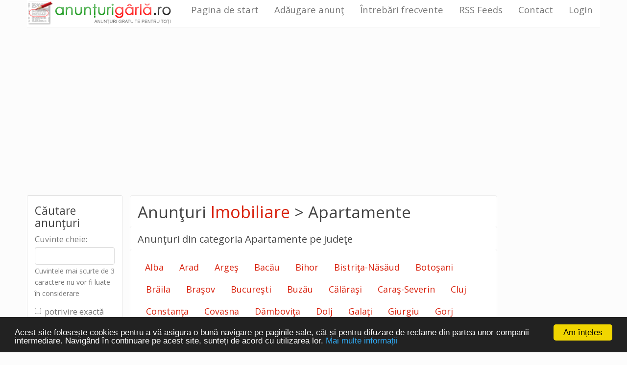

--- FILE ---
content_type: text/html; charset=utf-8
request_url: https://www.anunturigarla.ro/Anunturi_Imobiliare-Apartamente_c11_p24.htm
body_size: 23783
content:
<!doctype html>
<!--[if lt IE 7]> <html class="no-js lt-ie9 lt-ie8 lt-ie7"> <![endif]-->
<!--[if IE 7]>    <html class="no-js lt-ie9 lt-ie8"> <![endif]-->
<!--[if IE 8]>    <html class="no-js lt-ie9"> <![endif]-->
<!--[if gt IE 8]><!--> <html class="no-js"> <!--<![endif]-->
<head>
<meta charset="utf-8">
<title>Anunturi Imobiliare, Apartamente</title>
<meta name="viewport" content="width=device-width, initial-scale=1">
<meta name="description" content="Anunturi gratuite din categoria Imobiliare, Apartamente, Garsoniera Stiubei-Voda, Apartament 3 camere Stiubei-Voda, Apartament 2 camere Stiubei-Voda, Berceni, Leonida, 2 cam spatios, finisaje lux, Apartament 2 camere semi-decomandate de inchiriat" />
<meta name="keywords" content="garsoniera,stiubei-voda,apartament,camere,berceni,leonida,cam,spatios,finisaje,lux,semi-decomandate,inchiriat,imobiliare,apartamente,anunt gratuit,anunturi gratuite online" />
<link rel="alternate" type="application/rss+xml" title="AnunturiGarla.ro - Cele mai noi anunţuri" href="https://www.anunturigarla.ro/rss/Anunturi-garla_Toate-categoriile.xml" />
		<link rel="stylesheet" href="v2/styles/main.css">
		<!-- <link rel="stylesheet" href="https://cdnjs.cloudflare.com/ajax/libs/bootswatch/3.3.7/paper/bootstrap.min.css"> -->
		<!-- <link rel="stylesheet" href="https://cdnjs.cloudflare.com/ajax/libs/bootswatch/3.3.7/cosmo/bootstrap.min.css"> -->
		<!-- <link rel="stylesheet" href="https://cdnjs.cloudflare.com/ajax/libs/bootswatch/3.3.7/flatly/bootstrap.min.css"> -->
		<!-- <link rel="stylesheet" href="https://cdnjs.cloudflare.com/ajax/libs/bootswatch/3.3.7/darkly/bootstrap.min.css"> -->
		<!-- <link rel="stylesheet" href="https://cdnjs.cloudflare.com/ajax/libs/bootswatch/3.3.7/journal/bootstrap.min.css"> -->
		<!-- <link rel="stylesheet" href="https://cdnjs.cloudflare.com/ajax/libs/bootswatch/3.3.7/lumen/bootstrap.min.css"> -->
		<!-- <link rel="stylesheet" href="https://cdnjs.cloudflare.com/ajax/libs/bootswatch/3.3.7/readable/bootstrap.min.css"> -->
		<!-- <link rel="stylesheet" href="https://cdnjs.cloudflare.com/ajax/libs/bootswatch/3.3.7/sandstone/bootstrap.min.css"> -->
		<link rel="stylesheet" href="https://cdnjs.cloudflare.com/ajax/libs/bootswatch/3.3.7/simplex/bootstrap.min.css">
		<!-- <link rel="stylesheet" href="https://cdnjs.cloudflare.com/ajax/libs/bootswatch/3.3.7/slate/bootstrap.min.css"> -->
		<!-- <link rel="stylesheet" href="https://cdnjs.cloudflare.com/ajax/libs/bootswatch/3.3.7/spacelab/bootstrap.min.css"> -->
		<!-- <link rel="stylesheet" href="https://cdnjs.cloudflare.com/ajax/libs/bootswatch/3.3.7/superhero/bootstrap.min.css"> -->
		<!-- <link rel="stylesheet" href="https://cdnjs.cloudflare.com/ajax/libs/bootswatch/3.3.7/yeti/bootstrap.min.css"> -->
		<!-- <link rel="stylesheet" href="https://cdnjs.cloudflare.com/ajax/libs/bootswatch/3.3.7/united/bootstrap.min.css"> -->

<script src="v2/scripts/vendor/modernizr.js"></script>
<!-- Begin Cookie Consent plugin by Silktide - http://silktide.com/cookieconsent -->
<script type="text/javascript">
    window.cookieconsent_options = {"message":"Acest site folosește cookies pentru a vă asigura o bună navigare pe paginile sale, cât și pentru difuzare de reclame din partea unor companii intermediare. Navigând în continuare pe acest site, sunteți de acord cu utilizarea lor.","dismiss":"Am înțeles","learnMore":"Mai multe informații","link":"http://www.anunturigarla.ro/privacy.php","theme":"dark-bottom"};
</script>

<script type="text/javascript" src="//cdnjs.cloudflare.com/ajax/libs/cookieconsent2/1.0.9/cookieconsent.min.js"></script>
<!-- End Cookie Consent plugin -->
</head>
<body>
<!--[if lt IE 10]>
<p class="browsehappy">You are using an <strong>outdated</strong> browser. Please <a href="http://browsehappy.com/">upgrade your browser</a> to improve your experience.</p>
<![endif]-->
<div class="container">
		<div class="row">
		<div class="gads-top">
			<script async src="//pagead2.googlesyndication.com/pagead/js/adsbygoogle.js"></script>
			<!-- ag_top_receptive_20150117 -->
			<ins class="adsbygoogle"
				 style="display:block;margin-bottom:5px;"
				 data-ad-client="ca-pub-8629119059930590"
				 data-ad-slot="9986187163"
				 data-ad-format="auto"></ins>
			<script>
				(adsbygoogle = window.adsbygoogle || []).push({});
			</script>
		</div>
		<div class="content col-sm-8 col-sm-push-2">
			<h1 class="title">Anunţuri <a href="Anunturi_Imobiliare_c2.htm" title="Anunţuri din categoria Imobiliare">Imobiliare</a>&nbsp;&gt;&nbsp;Apartamente</h1>
			<h2 class="content-header">Anunţuri din categoria <span>Apartamente</span> pe judeţe</h2>
			<div class="districts">
					<ul class="nav nav-pills">
									<li>
										<a href="Anunturi_Imobiliare-Apartamente_Alba_c11_d1.htm"
												 title="Anunţuri Apartamente din judeţul Alba">Alba</a>
									</li>
									<li>
										<a href="Anunturi_Imobiliare-Apartamente_Arad_c11_d2.htm"
												 title="Anunţuri Apartamente din judeţul Arad">Arad</a>
									</li>
									<li>
										<a href="Anunturi_Imobiliare-Apartamente_Arges_c11_d3.htm"
												 title="Anunţuri Apartamente din judeţul Argeş">Argeş</a>
									</li>
									<li>
										<a href="Anunturi_Imobiliare-Apartamente_Bacau_c11_d4.htm"
												 title="Anunţuri Apartamente din judeţul Bacău">Bacău</a>
									</li>
									<li>
										<a href="Anunturi_Imobiliare-Apartamente_Bihor_c11_d5.htm"
												 title="Anunţuri Apartamente din judeţul Bihor">Bihor</a>
									</li>
									<li>
										<a href="Anunturi_Imobiliare-Apartamente_Bistrita-Nasaud_c11_d6.htm"
												 title="Anunţuri Apartamente din judeţul Bistriţa-Năsăud">Bistriţa-Năsăud</a>
									</li>
									<li>
										<a href="Anunturi_Imobiliare-Apartamente_Botosani_c11_d7.htm"
												 title="Anunţuri Apartamente din judeţul Botoşani">Botoşani</a>
									</li>
									<li>
										<a href="Anunturi_Imobiliare-Apartamente_Braila_c11_d9.htm"
												 title="Anunţuri Apartamente din judeţul Brăila">Brăila</a>
									</li>
									<li>
										<a href="Anunturi_Imobiliare-Apartamente_Brasov_c11_d8.htm"
												 title="Anunţuri Apartamente din judeţul Braşov">Braşov</a>
									</li>
									<li>
										<a href="Anunturi_Imobiliare-Apartamente_Bucuresti_c11_d10.htm"
												 title="Anunţuri Apartamente din Bucureşti">Bucureşti</a>
									</li>
									<li>
										<a href="Anunturi_Imobiliare-Apartamente_Buzau_c11_d11.htm"
												 title="Anunţuri Apartamente din judeţul Buzău">Buzău</a>
									</li>
									<li>
										<a href="Anunturi_Imobiliare-Apartamente_Calarasi_c11_d13.htm"
												 title="Anunţuri Apartamente din judeţul Călăraşi">Călăraşi</a>
									</li>
									<li>
										<a href="Anunturi_Imobiliare-Apartamente_Caras-Severin_c11_d12.htm"
												 title="Anunţuri Apartamente din judeţul Caraş-Severin">Caraş-Severin</a>
									</li>
									<li>
										<a href="Anunturi_Imobiliare-Apartamente_Cluj_c11_d14.htm"
												 title="Anunţuri Apartamente din judeţul Cluj">Cluj</a>
									</li>
									<li>
										<a href="Anunturi_Imobiliare-Apartamente_Constanta_c11_d15.htm"
												 title="Anunţuri Apartamente din judeţul Constanţa">Constanţa</a>
									</li>
									<li>
										<a href="Anunturi_Imobiliare-Apartamente_Covasna_c11_d16.htm"
												 title="Anunţuri Apartamente din judeţul Covasna">Covasna</a>
									</li>
									<li>
										<a href="Anunturi_Imobiliare-Apartamente_Dambovita_c11_d17.htm"
												 title="Anunţuri Apartamente din judeţul Dâmboviţa">Dâmboviţa</a>
									</li>
									<li>
										<a href="Anunturi_Imobiliare-Apartamente_Dolj_c11_d18.htm"
												 title="Anunţuri Apartamente din judeţul Dolj">Dolj</a>
									</li>
									<li>
										<a href="Anunturi_Imobiliare-Apartamente_Galati_c11_d19.htm"
												 title="Anunţuri Apartamente din judeţul Galaţi">Galaţi</a>
									</li>
									<li>
										<a href="Anunturi_Imobiliare-Apartamente_Giurgiu_c11_d20.htm"
												 title="Anunţuri Apartamente din judeţul Giurgiu">Giurgiu</a>
									</li>
									<li>
										<a href="Anunturi_Imobiliare-Apartamente_Gorj_c11_d21.htm"
												 title="Anunţuri Apartamente din judeţul Gorj">Gorj</a>
									</li>
									<li>
										<a href="Anunturi_Imobiliare-Apartamente_Harghita_c11_d22.htm"
												 title="Anunţuri Apartamente din judeţul Harghita">Harghita</a>
									</li>
									<li>
										<a href="Anunturi_Imobiliare-Apartamente_Hunedoara_c11_d23.htm"
												 title="Anunţuri Apartamente din judeţul Hunedoara">Hunedoara</a>
									</li>
									<li>
										<a href="Anunturi_Imobiliare-Apartamente_Ialomita_c11_d24.htm"
												 title="Anunţuri Apartamente din judeţul Ialomiţa">Ialomiţa</a>
									</li>
									<li>
										<a href="Anunturi_Imobiliare-Apartamente_Iasi_c11_d25.htm"
												 title="Anunţuri Apartamente din judeţul Iaşi">Iaşi</a>
									</li>
									<li>
										<a href="Anunturi_Imobiliare-Apartamente_Ilfov_c11_d26.htm"
												 title="Anunţuri Apartamente din judeţul Ilfov">Ilfov</a>
									</li>
									<li>
										<a href="Anunturi_Imobiliare-Apartamente_Maramures_c11_d27.htm"
												 title="Anunţuri Apartamente din judeţul Maramureş">Maramureş</a>
									</li>
									<li>
										<a href="Anunturi_Imobiliare-Apartamente_Mehedinti_c11_d28.htm"
												 title="Anunţuri Apartamente din judeţul Mehedinţi">Mehedinţi</a>
									</li>
									<li>
										<a href="Anunturi_Imobiliare-Apartamente_Mures_c11_d29.htm"
												 title="Anunţuri Apartamente din judeţul Mureş">Mureş</a>
									</li>
									<li>
										<a href="Anunturi_Imobiliare-Apartamente_Neamt_c11_d30.htm"
												 title="Anunţuri Apartamente din judeţul Neamţ">Neamţ</a>
									</li>
									<li>
										<a href="Anunturi_Imobiliare-Apartamente_Olt_c11_d31.htm"
												 title="Anunţuri Apartamente din judeţul Olt">Olt</a>
									</li>
									<li>
										<a href="Anunturi_Imobiliare-Apartamente_Prahova_c11_d32.htm"
												 title="Anunţuri Apartamente din judeţul Prahova">Prahova</a>
									</li>
									<li>
										<a href="Anunturi_Imobiliare-Apartamente_Salaj_c11_d34.htm"
												 title="Anunţuri Apartamente din judeţul Sălaj">Sălaj</a>
									</li>
									<li>
										<a href="Anunturi_Imobiliare-Apartamente_Satu-Mare_c11_d33.htm"
												 title="Anunţuri Apartamente din judeţul Satu Mare">Satu Mare</a>
									</li>
									<li>
										<a href="Anunturi_Imobiliare-Apartamente_Sibiu_c11_d35.htm"
												 title="Anunţuri Apartamente din judeţul Sibiu">Sibiu</a>
									</li>
									<li>
										<a href="Anunturi_Imobiliare-Apartamente_Suceava_c11_d36.htm"
												 title="Anunţuri Apartamente din judeţul Suceava">Suceava</a>
									</li>
									<li>
										<a href="Anunturi_Imobiliare-Apartamente_Teleorman_c11_d37.htm"
												 title="Anunţuri Apartamente din judeţul Teleorman">Teleorman</a>
									</li>
									<li>
										<a href="Anunturi_Imobiliare-Apartamente_Timis_c11_d38.htm"
												 title="Anunţuri Apartamente din judeţul Timiş">Timiş</a>
									</li>
									<li>
										<a href="Anunturi_Imobiliare-Apartamente_Tulcea_c11_d39.htm"
												 title="Anunţuri Apartamente din judeţul Tulcea">Tulcea</a>
									</li>
									<li>
										<a href="Anunturi_Imobiliare-Apartamente_Valcea_c11_d41.htm"
												 title="Anunţuri Apartamente din judeţul Vâlcea">Vâlcea</a>
									</li>
									<li>
										<a href="Anunturi_Imobiliare-Apartamente_Vaslui_c11_d40.htm"
												 title="Anunţuri Apartamente din judeţul Vaslui">Vaslui</a>
									</li>
									<li>
										<a href="Anunturi_Imobiliare-Apartamente_Vrancea_c11_d42.htm"
												 title="Anunţuri Apartamente din judeţul Vrancea">Vrancea</a>
									</li>
					</ul>
			</div>
		<div class="box content-box">
			<h2></h2>
			<div>
					<div class="pages list-header">
								<span class="pages-text">Anunţurile <strong>1151</strong>-<strong>1200</strong> din <strong>3722</strong></span>
											<nav><ul class="pagination"><li><span class="pages-text">Pagina: </span></li>
									<li><a href="Anunturi_Imobiliare-Apartamente_c11_p23.htm" aria-label="Pagina precedentă" title="Pagina precedentă"><span>&laquo;</span></a></li>
									<li><a href="Anunturi_Imobiliare-Apartamente_c11.htm">1</a></li>
									<li><span>..</span></li>
									<li><a href="Anunturi_Imobiliare-Apartamente_c11_p23.htm">23</a></li>
									<li class="active"><a href="#" onclick="return false;">24</a></li>
									<li><a href="Anunturi_Imobiliare-Apartamente_c11_p25.htm">25</a></li>
									<li><span>..</span></li>
									<li><a href="Anunturi_Imobiliare-Apartamente_c11_p75.htm">75</a></li>
								 <li><a href="Anunturi_Imobiliare-Apartamente_c11_p25.htm" class="next-page" aria-label="Pagina următoare" title="Pagina următoare"><span>&raquo;</span></a></li>
								</ul></nav>
				</div>
		
				<div class="filters list item">
					<span>Filtru:</span>
					<div class="btn-group" role="group" aria-label="...">
						<a href="Anunturi_cereri_Imobiliare-Apartamente_c11_fc.htm"
							 class="btn btn-default btn-xs "
							 title="Cereri Imobiliare::Apartamente">Cereri</a>
						<a href="Anunturi_oferte_Imobiliare-Apartamente_c11_fo.htm"
							 class="btn btn-default btn-xs "
							 title="Oferte Imobiliare::Apartamente">Oferte</a>
						<a href="Anunturi_Imobiliare-Apartamente_c11.htm"
							 class="btn btn-default btn-xs active"
							 title="Cereri şi oferte Imobiliare::Apartamente">Toate</a>
					</div>
				</div>
			<!--<div class="bluebg">

		</div>-->

			<div class="list odd item">
				<div class="img_hld"><a href="Anunt_Garsoniera-Stiubei-Voda_Bucuresti_221653.htm"
										 title="Citiţi anunţul Garsoniera Stiubei-Voda"><img
							src="https://poze.anunturigarla.ro/poze_mici/2015/02/Garsoniera-Stiubei-Voda_54d1f9f211469.jpg"
							alt="Imagine anunţ Garsoniera Stiubei-Voda"/></a></div>
			<a href="Anunt_Garsoniera-Stiubei-Voda_Bucuresti_221653.htm" class="item-title"
				 title="Citiţi anunţul Garsoniera Stiubei-Voda">Garsoniera Stiubei-Voda</a>
			<span class="date">04.02.2015, 12:52</span>

			<p>Bloc nou, se ofera spre vanzare garsoniere, apartamente 2,3 camere.Situat doar la 7min de statia de...</p>

			<div><a href="Anunturi_Imobiliare_c2.htm" title="Anunţuri din categoria Imobiliare">Imobiliare</a>&nbsp;&gt;&nbsp;<a href="Anunturi_Imobiliare-Apartamente_c11.htm" title="Anunţuri din categoria Apartamente">Apartamente</a> in <a href="Anunturi_Bucuresti_d10.htm" title="Anunţuri din Bucureşti">Bucureşti</a></div>
		</div>
		<div class="list even item">
				<div class="img_hld"><a href="Anunt_Apartament-3-camere-Stiubei-Voda_Bucuresti_221649.htm"
										 title="Citiţi anunţul Apartament 3 camere Stiubei-Voda"><img
							src="https://poze.anunturigarla.ro/poze_mici/2015/02/Apartament-3-camere-Stiubei-Voda_54d1f443e0303.jpg"
							alt="Imagine anunţ Apartament 3 camere Stiubei-Voda"/></a></div>
			<a href="Anunt_Apartament-3-camere-Stiubei-Voda_Bucuresti_221649.htm" class="item-title"
				 title="Citiţi anunţul Apartament 3 camere Stiubei-Voda">Apartament 3 camere Stiubei-Voda</a>
			<span class="date">04.02.2015, 12:47</span>

			<p>Bloc nou, amplasat intr-o zona unde face rapid accesul la centru, Splaiul Unirii-strada Stiubei...</p>

			<div><a href="Anunturi_Imobiliare_c2.htm" title="Anunţuri din categoria Imobiliare">Imobiliare</a>&nbsp;&gt;&nbsp;<a href="Anunturi_Imobiliare-Apartamente_c11.htm" title="Anunţuri din categoria Apartamente">Apartamente</a> in <a href="Anunturi_Bucuresti_d10.htm" title="Anunţuri din Bucureşti">Bucureşti</a></div>
		</div>
		<div class="list odd item">
			<a href="Anunt_Apartament-2-camere-Stiubei-Voda_Bucuresti_221651.htm" class="item-title"
				 title="Citiţi anunţul Apartament 2 camere Stiubei-Voda">Apartament 2 camere Stiubei-Voda</a>
			<span class="date">04.02.2015, 12:44</span>

			<p>Bloc nou, situat pe Strada Stiubei-Voda, la 7min de statia de metrou Mihai Bravu.Se ofera spre...</p>

			<div><a href="Anunturi_Imobiliare_c2.htm" title="Anunţuri din categoria Imobiliare">Imobiliare</a>&nbsp;&gt;&nbsp;<a href="Anunturi_Imobiliare-Apartamente_c11.htm" title="Anunţuri din categoria Apartamente">Apartamente</a> in <a href="Anunturi_Bucuresti_d10.htm" title="Anunţuri din Bucureşti">Bucureşti</a></div>
		</div>
		<div class="list even item">
				<div class="img_hld"><a href="Anunt_Berceni-Leonida-2-cam-spatios-finisaje-lux_Ilfov-Popesti-Leordeni_221636.htm"
										 title="Citiţi anunţul Berceni, Leonida, 2 cam spatios, finisaje lux"><img
							src="https://poze.anunturigarla.ro/poze_mici/2015/02/Berceni-Leonida-2-cam-spatios-finisaje-lux_54d1eeb47f2b9.jpg"
							alt="Imagine anunţ Berceni, Leonida, 2 cam spatios, finisaje lux"/></a></div>
			<a href="Anunt_Berceni-Leonida-2-cam-spatios-finisaje-lux_Ilfov-Popesti-Leordeni_221636.htm" class="item-title"
				 title="Citiţi anunţul Berceni, Leonida, 2 cam spatios, finisaje lux">Berceni, Leonida, 2 cam spatios, finisaje lux</a>
			<span class="date">04.02.2015, 12:04</span>

			<p>Apartamentul este disponibil la etaj 1, intr-un ansamblu rezidential nou, bloc dotat cu lift...</p>

			<div><a href="Anunturi_Imobiliare_c2.htm" title="Anunţuri din categoria Imobiliare">Imobiliare</a>&nbsp;&gt;&nbsp;<a href="Anunturi_Imobiliare-Apartamente_c11.htm" title="Anunţuri din categoria Apartamente">Apartamente</a> in <a href="Anunturi_Ilfov_d26.htm" title="Anunţuri din judeţul Ilfov">Ilfov</a> &gt; <a href="Anunturi_Ilfov-Popesti-Leordeni_d226.htm" title="Anunţuri din Popeşti-Leordeni, judeţul Ilfov">Popeşti-Leordeni</a></div>
		</div>
		<div class="list odd item">
				<div class="img_hld"><a href="Anunt_Apartament-2-camere-semi-decomandate-de-inchiriat_Constanta-Constanta_221522.htm"
										 title="Citiţi anunţul Apartament 2 camere semi-decomandate de inchiriat"><img
							src="https://poze.anunturigarla.ro/poze_mici/2015/02/Apartament-2-camere-semi-decomandate-de-inchiriat_54d0b9b324ef0.jpg"
							alt="Imagine anunţ Apartament 2 camere semi-decomandate de inchiriat"/></a></div>
			<a href="Anunt_Apartament-2-camere-semi-decomandate-de-inchiriat_Constanta-Constanta_221522.htm" class="item-title"
				 title="Citiţi anunţul Apartament 2 camere semi-decomandate de inchiriat">Apartament 2 camere semi-decomandate de inchiriat</a>
			<span class="date">04.02.2015, 09:24</span>

			<p>Apartament 2 camere semi-decomandate in Mamaia de inchiriat la pretul de 249 euro / luna ....</p>

			<div><a href="Anunturi_Imobiliare_c2.htm" title="Anunţuri din categoria Imobiliare">Imobiliare</a>&nbsp;&gt;&nbsp;<a href="Anunturi_Imobiliare-Apartamente_c11.htm" title="Anunţuri din categoria Apartamente">Apartamente</a> in <a href="Anunturi_Constanta_d15.htm" title="Anunţuri din judeţul Constanţa">Constanţa</a> &gt; <a href="Anunturi_Constanta-Constanta_d138.htm" title="Anunţuri din Constanţa, judeţul Constanţa">Constanţa</a></div>
		</div>
		<div class="list even item">
				<div class="img_hld"><a href="Anunt_2-camere-disponibil-imediat-pret-atractiv-finisaje-lux_Ilfov-Popesti-Leordeni_221423.htm"
										 title="Citiţi anunţul 2 camere, disponibil imediat, pret atractiv, finisaje lux"><img
							src="https://poze.anunturigarla.ro/poze_mici/2015/02/2-camere-disponibil-imediat-pret-atractiv-finisaje-lux_54cfa3f4282ac.jpg"
							alt="Imagine anunţ 2 camere, disponibil imediat, pret atractiv, finisaje lux"/></a></div>
			<a href="Anunt_2-camere-disponibil-imediat-pret-atractiv-finisaje-lux_Ilfov-Popesti-Leordeni_221423.htm" class="item-title"
				 title="Citiţi anunţul 2 camere, disponibil imediat, pret atractiv, finisaje lux">2 camere, disponibil imediat, pret atractiv, finisaje lux</a>
			<span class="date">02.02.2015, 18:21</span>

			<p>Apartamentul cu 2 camere este situat la etajul 1, intr-un ansamblu cu acces privat, are suprafata de...</p>

			<div><a href="Anunturi_Imobiliare_c2.htm" title="Anunţuri din categoria Imobiliare">Imobiliare</a>&nbsp;&gt;&nbsp;<a href="Anunturi_Imobiliare-Apartamente_c11.htm" title="Anunţuri din categoria Apartamente">Apartamente</a> in <a href="Anunturi_Ilfov_d26.htm" title="Anunţuri din judeţul Ilfov">Ilfov</a> &gt; <a href="Anunturi_Ilfov-Popesti-Leordeni_d226.htm" title="Anunţuri din Popeşti-Leordeni, judeţul Ilfov">Popeşti-Leordeni</a></div>
		</div>
		<div class="list odd item">
				<div class="img_hld"><a href="Anunt_Apartament-decomandat-60mp-in-Rahova_Bucuresti_221328.htm"
										 title="Citiţi anunţul Apartament decomandat, 60mp, in Rahova"><img
							src="https://poze.anunturigarla.ro/poze_mici/2015/02/Apartament-decomandat-60mp-in-Rahova_54cf4f39dfa4e.jpg"
							alt="Imagine anunţ Apartament decomandat, 60mp, in Rahova"/></a></div>
			<a href="Anunt_Apartament-decomandat-60mp-in-Rahova_Bucuresti_221328.htm" class="item-title"
				 title="Citiţi anunţul Apartament decomandat, 60mp, in Rahova">Apartament decomandat, 60mp, in Rahova</a>
			<span class="date">02.02.2015, 12:19</span>

			<p>Vand apartament superb , doua camere , 60 mp utili, decomandat. Este finisat la cheie si dispune de...</p>

			<div><a href="Anunturi_Imobiliare_c2.htm" title="Anunţuri din categoria Imobiliare">Imobiliare</a>&nbsp;&gt;&nbsp;<a href="Anunturi_Imobiliare-Apartamente_c11.htm" title="Anunţuri din categoria Apartamente">Apartamente</a> in <a href="Anunturi_Bucuresti_d10.htm" title="Anunţuri din Bucureşti">Bucureşti</a></div>
		</div>
		<div class="list even item">
				<div class="img_hld"><a href="Anunt_Garsoneira-decomandata-URGENT_Ilfov_221210.htm"
										 title="Citiţi anunţul Garsoneira decomandata, URGENT"><img
							src="https://poze.anunturigarla.ro/poze_mici/2015/01/Garsoneira-decomandata-URGENT_54cca61ad6982.jpg"
							alt="Imagine anunţ Garsoneira decomandata, URGENT"/></a></div>
			<a href="Anunt_Garsoneira-decomandata-URGENT_Ilfov_221210.htm" class="item-title"
				 title="Citiţi anunţul Garsoneira decomandata, URGENT">Garsoneira decomandata, URGENT</a>
			<span class="date">31.01.2015, 11:55</span>

			<p>Garsoniera are 28 mp, balcon de 3.2 mp, este disponibila pe etaj 1, intr-un ansamblu rezidential...</p>

			<div><a href="Anunturi_Imobiliare_c2.htm" title="Anunţuri din categoria Imobiliare">Imobiliare</a>&nbsp;&gt;&nbsp;<a href="Anunturi_Imobiliare-Apartamente_c11.htm" title="Anunţuri din categoria Apartamente">Apartamente</a> in <a href="Anunturi_Ilfov_d26.htm" title="Anunţuri din judeţul Ilfov">Ilfov</a></div>
		</div>
		<div class="list odd item">
			<a href="Anunt_3-camere-decomandat-Rahova_Bucuresti_221126.htm" class="item-title"
				 title="Citiţi anunţul 3 camere , decomandat, Rahova">3 camere , decomandat, Rahova</a>
			<span class="date">30.01.2015, 16:33</span>

			<p>Vand apartament decomandat , 76 mp utili, doua balcoane, finisat la cheie, cu gresie , faianta,...</p>

			<div><a href="Anunturi_Imobiliare_c2.htm" title="Anunţuri din categoria Imobiliare">Imobiliare</a>&nbsp;&gt;&nbsp;<a href="Anunturi_Imobiliare-Apartamente_c11.htm" title="Anunţuri din categoria Apartamente">Apartamente</a> in <a href="Anunturi_Bucuresti_d10.htm" title="Anunţuri din Bucureşti">Bucureşti</a></div>
		</div>
		<div class="list even item">
				<div class="img_hld"><a href="Anunt_3-camere-la-cheie-Rahova_Bucuresti_221125.htm"
										 title="Citiţi anunţul 3 camere, la cheie, Rahova"><img
							src="https://poze.anunturigarla.ro/poze_mici/2015/01/3-camere-la-cheie-Rahova_54cb959a13785.jpg"
							alt="Imagine anunţ 3 camere, la cheie, Rahova"/></a></div>
			<a href="Anunt_3-camere-la-cheie-Rahova_Bucuresti_221125.htm" class="item-title"
				 title="Citiţi anunţul 3 camere, la cheie, Rahova">3 camere, la cheie, Rahova</a>
			<span class="date">30.01.2015, 16:31</span>

			<p>Vand apartament de 3 camere , open- space, la cheie ! Bloc din 2014, caramida si beton, instalatii...</p>

			<div><a href="Anunturi_Imobiliare_c2.htm" title="Anunţuri din categoria Imobiliare">Imobiliare</a>&nbsp;&gt;&nbsp;<a href="Anunturi_Imobiliare-Apartamente_c11.htm" title="Anunţuri din categoria Apartamente">Apartamente</a> in <a href="Anunturi_Bucuresti_d10.htm" title="Anunţuri din Bucureşti">Bucureşti</a></div>
		</div>
		<div class="list odd item">
			<a href="Anunt_Inchiriez-apartament-1-camera_Caras-Severin-Resita_221079.htm" class="item-title"
				 title="Citiţi anunţul Inchiriez apartament 1 camera">Inchiriez apartament 1 camera</a>
			<span class="date">30.01.2015, 11:27</span>

			<p>apartament format din hol, bucatarie, camera si grup sanitar.Este situat in bloc P+2E la parter cu...</p>

			<div><a href="Anunturi_Imobiliare_c2.htm" title="Anunţuri din categoria Imobiliare">Imobiliare</a>&nbsp;&gt;&nbsp;<a href="Anunturi_Imobiliare-Apartamente_c11.htm" title="Anunţuri din categoria Apartamente">Apartamente</a> in <a href="Anunturi_Caras-Severin_d12.htm" title="Anunţuri din judeţul Caraş-Severin">Caraş-Severin</a> &gt; <a href="Anunturi_Caras-Severin-Resita_d119.htm" title="Anunţuri din Reşiţa, judeţul Caraş-Severin">Reşiţa</a></div>
		</div>
		<div class="list even item">
			<a href="Anunt_Inchiriez-inchiriere-apartament-2-camere-mobilat-utilat-Sos-Iancului-pret-y_Bucuresti_221003.htm" class="item-title"
				 title="Citiţi anunţul Inchiriez inchiriere apartament 2 camere mobilat utilat Sos Iancului pret y">Inchiriez inchiriere apartament 2 camere mobilat utilat Sos Iancului pret y</a>
			<span class="date">30.01.2015, 07:13</span>

			<p>Inchiriez inchiriere apartament 2 camere mobilat utilat Sos Iancului pret y Inchiriez apartament 2...</p>

			<div><a href="Anunturi_Imobiliare_c2.htm" title="Anunţuri din categoria Imobiliare">Imobiliare</a>&nbsp;&gt;&nbsp;<a href="Anunturi_Imobiliare-Apartamente_c11.htm" title="Anunţuri din categoria Apartamente">Apartamente</a> in <a href="Anunturi_Bucuresti_d10.htm" title="Anunţuri din Bucureşti">Bucureşti</a></div>
		</div>
		<div class="list odd item">
			<a href="Anunt_Apartament-2-camere-Floreasca-Stradal-65mp_Bucuresti_221018.htm" class="item-title"
				 title="Citiţi anunţul Apartament 2 camere, Floreasca, Stradal, 65mp">Apartament 2 camere, Floreasca, Stradal, 65mp</a>
			<span class="date">30.01.2015, 00:26</span>

			<p>Inchiriez Particular ofer spre inchiriere Apartament 2 Camere situata stradal pe Calea Floreasca,...</p>

			<div><a href="Anunturi_Imobiliare_c2.htm" title="Anunţuri din categoria Imobiliare">Imobiliare</a>&nbsp;&gt;&nbsp;<a href="Anunturi_Imobiliare-Apartamente_c11.htm" title="Anunţuri din categoria Apartamente">Apartamente</a> in <a href="Anunturi_Bucuresti_d10.htm" title="Anunţuri din Bucureşti">Bucureşti</a></div>
		</div>
		<div class="list even item">
				<div class="img_hld"><a href="Anunt_SOS-Oltenitei-3-camere-finisaje-lux-disponibil-imediat-DIRECT-DEZV-_Ilfov-Popesti-Leordeni_220983.htm"
										 title="Citiţi anunţul SOS Oltenitei, 3 camere, finisaje lux, disponibil imediat, DIRECT DEZV,"><img
							src="https://poze.anunturigarla.ro/poze_mici/2015/01/SOS-Oltenitei-3-camere-finisaje-lux-disponibil-imediat-DIRECT-DEZV-_54ca544bdf8ba.jpg"
							alt="Imagine anunţ SOS Oltenitei, 3 camere, finisaje lux, disponibil imediat, DIRECT DEZV,"/></a></div>
			<a href="Anunt_SOS-Oltenitei-3-camere-finisaje-lux-disponibil-imediat-DIRECT-DEZV-_Ilfov-Popesti-Leordeni_220983.htm" class="item-title"
				 title="Citiţi anunţul SOS Oltenitei, 3 camere, finisaje lux, disponibil imediat, DIRECT DEZV,">SOS Oltenitei, 3 camere, finisaje lux, disponibil imediat, DIRECT DEZV,</a>
			<span class="date">29.01.2015, 17:44</span>

			<p>Apartamentul este situat la etajul 1, intr-un ansamblu rezidential nou, amplasat stradal, cu acces...</p>

			<div><a href="Anunturi_Imobiliare_c2.htm" title="Anunţuri din categoria Imobiliare">Imobiliare</a>&nbsp;&gt;&nbsp;<a href="Anunturi_Imobiliare-Apartamente_c11.htm" title="Anunţuri din categoria Apartamente">Apartamente</a> in <a href="Anunturi_Ilfov_d26.htm" title="Anunţuri din judeţul Ilfov">Ilfov</a> &gt; <a href="Anunturi_Ilfov-Popesti-Leordeni_d226.htm" title="Anunţuri din Popeşti-Leordeni, judeţul Ilfov">Popeşti-Leordeni</a></div>
		</div>
		<div class="list odd item">
				<div class="img_hld"><a href="Anunt_Particular-vand-2-camere-mobilat-si-utilat_Bucuresti_220796.htm"
										 title="Citiţi anunţul Particular vand 2 camere mobilat si utilat"><img
							src="https://poze.anunturigarla.ro/poze_mici/2015/01/Particular-vand-2-camere-mobilat-si-utilat_54c8bc35cdb9b.jpg"
							alt="Imagine anunţ Particular vand 2 camere mobilat si utilat"/></a></div>
			<a href="Anunt_Particular-vand-2-camere-mobilat-si-utilat_Bucuresti_220796.htm" class="item-title"
				 title="Citiţi anunţul Particular vand 2 camere mobilat si utilat">Particular vand 2 camere mobilat si utilat</a>
			<span class="date">28.01.2015, 19:51</span>

			<p>Particular vand apartament complet mobilat si utilat modern in bloc nou. Centrala proprie, mobila...</p>

			<div><a href="Anunturi_Imobiliare_c2.htm" title="Anunţuri din categoria Imobiliare">Imobiliare</a>&nbsp;&gt;&nbsp;<a href="Anunturi_Imobiliare-Apartamente_c11.htm" title="Anunţuri din categoria Apartamente">Apartamente</a> in <a href="Anunturi_Bucuresti_d10.htm" title="Anunţuri din Bucureşti">Bucureşti</a></div>
		</div>
		<div class="list even item">
				<div class="img_hld"><a href="Anunt_Berceni-IMGB-2-camere-finisaje-deosebite-pret-atractiv_Ilfov_220819.htm"
										 title="Citiţi anunţul Berceni. IMGB, 2 camere, finisaje deosebite, pret atractiv"><img
							src="https://poze.anunturigarla.ro/poze_mici/2015/01/Berceni-IMGB-2-camere-finisaje-deosebite-pret-atractiv_54c8d291ed695.jpg"
							alt="Imagine anunţ Berceni. IMGB, 2 camere, finisaje deosebite, pret atractiv"/></a></div>
			<a href="Anunt_Berceni-IMGB-2-camere-finisaje-deosebite-pret-atractiv_Ilfov_220819.htm" class="item-title"
				 title="Citiţi anunţul Berceni. IMGB, 2 camere, finisaje deosebite, pret atractiv">Berceni. IMGB, 2 camere, finisaje deosebite, pret atractiv</a>
			<span class="date">28.01.2015, 14:14</span>

			<p>Stradal, 2 camere, parter, suprafata 45 mp, disponibil la cheie, cu gresie, faianta, parchet, usi...</p>

			<div><a href="Anunturi_Imobiliare_c2.htm" title="Anunţuri din categoria Imobiliare">Imobiliare</a>&nbsp;&gt;&nbsp;<a href="Anunturi_Imobiliare-Apartamente_c11.htm" title="Anunţuri din categoria Apartamente">Apartamente</a> in <a href="Anunturi_Ilfov_d26.htm" title="Anunţuri din judeţul Ilfov">Ilfov</a></div>
		</div>
		<div class="list odd item">
				<div class="img_hld"><a href="Anunt_Brancoveanu-2-camere-pret-atractiv-URGENT_Ilfov-Popesti-Leordeni_220686.htm"
										 title="Citiţi anunţul Brancoveanu, 2 camere, pret atractiv, URGENT"><img
							src="https://poze.anunturigarla.ro/poze_mici/2015/01/Brancoveanu-2-camere-pret-atractiv-URGENT_54c77eaeefc04.jpg"
							alt="Imagine anunţ Brancoveanu, 2 camere, pret atractiv, URGENT"/></a></div>
			<a href="Anunt_Brancoveanu-2-camere-pret-atractiv-URGENT_Ilfov-Popesti-Leordeni_220686.htm" class="item-title"
				 title="Citiţi anunţul Brancoveanu, 2 camere, pret atractiv, URGENT">Brancoveanu, 2 camere, pret atractiv, URGENT</a>
			<span class="date">27.01.2015, 14:04</span>

			<p>Apartamentul este situat intr-un bloc nou, din zona Brancoveanu, la etajul 1. Are suprafata utila de...</p>

			<div><a href="Anunturi_Imobiliare_c2.htm" title="Anunţuri din categoria Imobiliare">Imobiliare</a>&nbsp;&gt;&nbsp;<a href="Anunturi_Imobiliare-Apartamente_c11.htm" title="Anunţuri din categoria Apartamente">Apartamente</a> in <a href="Anunturi_Ilfov_d26.htm" title="Anunţuri din judeţul Ilfov">Ilfov</a> &gt; <a href="Anunturi_Ilfov-Popesti-Leordeni_d226.htm" title="Anunţuri din Popeşti-Leordeni, judeţul Ilfov">Popeşti-Leordeni</a></div>
		</div>
		<div class="list even item">
				<div class="img_hld"><a href="Anunt_VAND-APARTAMENT-2-CAMERE-ZONA-POLUS_Cluj-Cluj-Napoca_220607.htm"
										 title="Citiţi anunţul VAND APARTAMENT 2 CAMERE ZONA POLUS"><img
							src="https://poze.anunturigarla.ro/poze_mici/2015/01/VAND-APARTAMENT-2-CAMERE-ZONA-POLUS_54c6976c82a16.jpg"
							alt="Imagine anunţ VAND APARTAMENT 2 CAMERE ZONA POLUS"/></a></div>
			<a href="Anunt_VAND-APARTAMENT-2-CAMERE-ZONA-POLUS_Cluj-Cluj-Napoca_220607.htm" class="item-title"
				 title="Citiţi anunţul VAND APARTAMENT 2 CAMERE ZONA POLUS">VAND APARTAMENT 2 CAMERE ZONA POLUS</a>
			<span class="date">26.01.2015, 21:37</span>

			<p>Persoana fizica vand apartament 2 camere, in spate la POLUS, str. La Razoare, parter, 56 mp,...</p>

			<div><a href="Anunturi_Imobiliare_c2.htm" title="Anunţuri din categoria Imobiliare">Imobiliare</a>&nbsp;&gt;&nbsp;<a href="Anunturi_Imobiliare-Apartamente_c11.htm" title="Anunţuri din categoria Apartamente">Apartamente</a> in <a href="Anunturi_Cluj_d14.htm" title="Anunţuri din judeţul Cluj">Cluj</a> &gt; <a href="Anunturi_Cluj-Cluj-Napoca_d132.htm" title="Anunţuri din Cluj-Napoca, judeţul Cluj">Cluj-Napoca</a></div>
		</div>
		<div class="list odd item">
				<div class="img_hld"><a href="Anunt_3-camere-Metrou-Imgb-pret-atractiv_Ilfov_220594.htm"
										 title="Citiţi anunţul 3 camere, Metrou Imgb, pret atractiv"><img
							src="https://poze.anunturigarla.ro/poze_mici/2015/01/3-camere-Metrou-Imgb-pret-atractiv_54c6791a5f09c.jpg"
							alt="Imagine anunţ 3 camere, Metrou Imgb, pret atractiv"/></a></div>
			<a href="Anunt_3-camere-Metrou-Imgb-pret-atractiv_Ilfov_220594.htm" class="item-title"
				 title="Citiţi anunţul 3 camere, Metrou Imgb, pret atractiv">3 camere, Metrou Imgb, pret atractiv</a>
			<span class="date">26.01.2015, 19:29</span>

			<p>Apartamentul este situat intr-un ansamblu rezidential nou, in proximitatea Metrou Leonida, cu regim...</p>

			<div><a href="Anunturi_Imobiliare_c2.htm" title="Anunţuri din categoria Imobiliare">Imobiliare</a>&nbsp;&gt;&nbsp;<a href="Anunturi_Imobiliare-Apartamente_c11.htm" title="Anunţuri din categoria Apartamente">Apartamente</a> in <a href="Anunturi_Ilfov_d26.htm" title="Anunţuri din judeţul Ilfov">Ilfov</a></div>
		</div>
		<div class="list even item">
			<a href="Anunt_2-camere-Metrou-Imgb-pret-atractiv_Ilfov-Popesti-Leordeni_220589.htm" class="item-title"
				 title="Citiţi anunţul 2 camere, Metrou Imgb, pret atractiv">2 camere, Metrou Imgb, pret atractiv</a>
			<span class="date">26.01.2015, 18:22</span>

			<p>Apartamentul este disponibil intr-un imobil nou din Popesti Leordeni, Metrou Leonida, pe etajul...</p>

			<div><a href="Anunturi_Imobiliare_c2.htm" title="Anunţuri din categoria Imobiliare">Imobiliare</a>&nbsp;&gt;&nbsp;<a href="Anunturi_Imobiliare-Apartamente_c11.htm" title="Anunţuri din categoria Apartamente">Apartamente</a> in <a href="Anunturi_Ilfov_d26.htm" title="Anunţuri din judeţul Ilfov">Ilfov</a> &gt; <a href="Anunturi_Ilfov-Popesti-Leordeni_d226.htm" title="Anunţuri din Popeşti-Leordeni, judeţul Ilfov">Popeşti-Leordeni</a></div>
		</div>
		<div class="list odd item">
				<div class="img_hld"><a href="Anunt_Apartament-3-camere-decomandat-ansamblu-rezidential_Bucuresti_220584.htm"
										 title="Citiţi anunţul Apartament 3 camere, decomandat, ansamblu rezidential"><img
							src="https://poze.anunturigarla.ro/poze_mici/2015/01/Apartament-3-camere-decomandat-ansamblu-rezidential_54c65ae8161e4.jpg"
							alt="Imagine anunţ Apartament 3 camere, decomandat, ansamblu rezidential"/></a></div>
			<a href="Anunt_Apartament-3-camere-decomandat-ansamblu-rezidential_Bucuresti_220584.htm" class="item-title"
				 title="Citiţi anunţul Apartament 3 camere, decomandat, ansamblu rezidential">Apartament 3 camere, decomandat, ansamblu rezidential</a>
			<span class="date">26.01.2015, 17:19</span>

			<p>Apartament 3 camere perfect compartimentat pentru o familie, suprafata utila 80 mp, total...</p>

			<div><a href="Anunturi_Imobiliare_c2.htm" title="Anunţuri din categoria Imobiliare">Imobiliare</a>&nbsp;&gt;&nbsp;<a href="Anunturi_Imobiliare-Apartamente_c11.htm" title="Anunţuri din categoria Apartamente">Apartamente</a> in <a href="Anunturi_Bucuresti_d10.htm" title="Anunţuri din Bucureşti">Bucureşti</a></div>
		</div>
		<div class="list even item">
				<div class="img_hld"><a href="Anunt_Oferta-promotionala-bloc-finalizat-apartament-2-camere_Bucuresti_220582.htm"
										 title="Citiţi anunţul Oferta promotionala, bloc finalizat, apartament 2 camere"><img
							src="https://poze.anunturigarla.ro/poze_mici/2015/01/Oferta-promotionala-bloc-finalizat-apartament-2-camere_54c659e564a09.jpg"
							alt="Imagine anunţ Oferta promotionala, bloc finalizat, apartament 2 camere"/></a></div>
			<a href="Anunt_Oferta-promotionala-bloc-finalizat-apartament-2-camere_Bucuresti_220582.htm" class="item-title"
				 title="Citiţi anunţul Oferta promotionala, bloc finalizat, apartament 2 camere">Oferta promotionala, bloc finalizat, apartament 2 camere</a>
			<span class="date">26.01.2015, 17:14</span>

			<p>Promotie apartament 2 camere in ansamblu residential situat in sectorul 5, disponibil imediat, 58 mp...</p>

			<div><a href="Anunturi_Imobiliare_c2.htm" title="Anunţuri din categoria Imobiliare">Imobiliare</a>&nbsp;&gt;&nbsp;<a href="Anunturi_Imobiliare-Apartamente_c11.htm" title="Anunţuri din categoria Apartamente">Apartamente</a> in <a href="Anunturi_Bucuresti_d10.htm" title="Anunţuri din Bucureşti">Bucureşti</a></div>
		</div>
		<div class="list odd item">
			<a href="Anunt_Iancului-acces-metrou-apartament-2-camere-55mp_Bucuresti_220576.htm" class="item-title"
				 title="Citiţi anunţul Iancului, acces metrou, apartament 2 camere, 55mp">Iancului, acces metrou, apartament 2 camere, 55mp</a>
			<span class="date">26.01.2015, 16:30</span>

			<p>IANCULUI, acces metrou, etaj 8/10, suprafata 55mp, gresie+ faianta+ termopan, bloc 1980, prêt:...</p>

			<div><a href="Anunturi_Imobiliare_c2.htm" title="Anunţuri din categoria Imobiliare">Imobiliare</a>&nbsp;&gt;&nbsp;<a href="Anunturi_Imobiliare-Apartamente_c11.htm" title="Anunţuri din categoria Apartamente">Apartamente</a> in <a href="Anunturi_Bucuresti_d10.htm" title="Anunţuri din Bucureşti">Bucureşti</a></div>
		</div>
		<div class="list even item">
			<a href="Anunt_Apartament-4-camere_Bucuresti_220483.htm" class="item-title"
				 title="Citiţi anunţul Apartament 4 camere">Apartament 4 camere</a>
			<span class="date">26.01.2015, 13:47</span>

			<p>Vand - Apartament 4 Camere Baba Novac . apartamentul este renovat 2015. 90m2 loc de parcare ETJ p/8...</p>

			<div><a href="Anunturi_Imobiliare_c2.htm" title="Anunţuri din categoria Imobiliare">Imobiliare</a>&nbsp;&gt;&nbsp;<a href="Anunturi_Imobiliare-Apartamente_c11.htm" title="Anunţuri din categoria Apartamente">Apartamente</a> in <a href="Anunturi_Bucuresti_d10.htm" title="Anunţuri din Bucureşti">Bucureşti</a></div>
		</div>
		<div class="list odd item">
			<a href="Anunt_Apartament-mic-si-cochet-disponibil-imediat-Prima-Casa-Ipotecar_Bucuresti_220480.htm" class="item-title"
				 title="Citiţi anunţul Apartament mic si cochet, disponibil imediat, Prima Casa/Ipotecar">Apartament mic si cochet, disponibil imediat, Prima Casa/Ipotecar</a>
			<span class="date">26.01.2015, 13:40</span>

			<p>RAHOVA, Soseaua Salaj, direct de la proprietar, apartament mobilat complet, finisat nou cu gresie,...</p>

			<div><a href="Anunturi_Imobiliare_c2.htm" title="Anunţuri din categoria Imobiliare">Imobiliare</a>&nbsp;&gt;&nbsp;<a href="Anunturi_Imobiliare-Apartamente_c11.htm" title="Anunţuri din categoria Apartamente">Apartamente</a> in <a href="Anunturi_Bucuresti_d10.htm" title="Anunţuri din Bucureşti">Bucureşti</a></div>
		</div>
		<div class="list even item">
				<div class="img_hld"><a href="Anunt_Inchiriez-camera-zona-Antiaeriana_Bucuresti_220398.htm"
										 title="Citiţi anunţul Inchiriez camera, zona Antiaeriana"><img
							src="https://poze.anunturigarla.ro/poze_mici/2015/01/Inchiriez-camera-zona-Antiaeriana_54c52d5f16bf3.jpg"
							alt="Imagine anunţ Inchiriez camera, zona Antiaeriana"/></a></div>
			<a href="Anunt_Inchiriez-camera-zona-Antiaeriana_Bucuresti_220398.htm" class="item-title"
				 title="Citiţi anunţul Inchiriez camera, zona Antiaeriana">Inchiriez camera, zona Antiaeriana</a>
			<span class="date">25.01.2015, 20:03</span>

			<p>Internet gratuit, frigider, masina de spalat, apometre, zona linistita, mobilat clasic. Etaj 2 din...</p>

			<div><a href="Anunturi_Imobiliare_c2.htm" title="Anunţuri din categoria Imobiliare">Imobiliare</a>&nbsp;&gt;&nbsp;<a href="Anunturi_Imobiliare-Apartamente_c11.htm" title="Anunţuri din categoria Apartamente">Apartamente</a> in <a href="Anunturi_Bucuresti_d10.htm" title="Anunţuri din Bucureşti">Bucureşti</a></div>
		</div>
		<div class="list odd item">
				<div class="img_hld"><a href="Anunt_Particular-3-camere-13-Septembrie_Bucuresti_220322.htm"
										 title="Citiţi anunţul Particular 3 camere 13 Septembrie"><img
							src="https://poze.anunturigarla.ro/poze_mici/2015/01/Particular-3-camere-13-Septembrie_54c3aec282c5f.jpg"
							alt="Imagine anunţ Particular 3 camere 13 Septembrie"/></a></div>
			<a href="Anunt_Particular-3-camere-13-Septembrie_Bucuresti_220322.htm" class="item-title"
				 title="Citiţi anunţul Particular 3 camere 13 Septembrie">Particular 3 camere 13 Septembrie</a>
			<span class="date">24.01.2015, 16:41</span>

			<p>13 SEPTEMBRIE, particular, apartament 3 camere, proaspat zugravit, modern, faianta, gresie,...</p>

			<div><a href="Anunturi_Imobiliare_c2.htm" title="Anunţuri din categoria Imobiliare">Imobiliare</a>&nbsp;&gt;&nbsp;<a href="Anunturi_Imobiliare-Apartamente_c11.htm" title="Anunţuri din categoria Apartamente">Apartamente</a> in <a href="Anunturi_Bucuresti_d10.htm" title="Anunţuri din Bucureşti">Bucureşti</a></div>
		</div>
		<div class="list even item">
				<div class="img_hld"><a href="Anunt_ap-3-camere_Bucuresti_220270.htm"
										 title="Citiţi anunţul ap 3 camere"><img
							src="https://poze.anunturigarla.ro/poze_mici/2015/01/ap-3-camere_54c2775521ad3.jpg"
							alt="Imagine anunţ ap 3 camere"/></a></div>
			<a href="Anunt_ap-3-camere_Bucuresti_220270.htm" class="item-title"
				 title="Citiţi anunţul ap 3 camere">ap 3 camere</a>
			<span class="date">23.01.2015, 19:00</span>

			<p>ap in vila et1/4 fara bulina, aprox 90mp, semidecomandat, 1 baie , 1 gr sanitar, gresie , faianta ,...</p>

			<div><a href="Anunturi_Imobiliare_c2.htm" title="Anunţuri din categoria Imobiliare">Imobiliare</a>&nbsp;&gt;&nbsp;<a href="Anunturi_Imobiliare-Apartamente_c11.htm" title="Anunţuri din categoria Apartamente">Apartamente</a> in <a href="Anunturi_Bucuresti_d10.htm" title="Anunţuri din Bucureşti">Bucureşti</a></div>
		</div>
		<div class="list odd item">
				<div class="img_hld"><a href="Anunt_Vand-apartament-2-camere-in-Urziceni_Ialomita-Urziceni_104697.htm"
										 title="Citiţi anunţul Vand apartament 2 camere in Urziceni"><img
							src="https://poze.anunturigarla.ro/poze_mici/2012/02/Vand-apartament-2-camere-in-Urziceni_4f4b8c2de6b2a.jpg"
							alt="Imagine anunţ Vand apartament 2 camere in Urziceni"/></a></div>
			<a href="Anunt_Vand-apartament-2-camere-in-Urziceni_Ialomita-Urziceni_104697.htm" class="item-title"
				 title="Citiţi anunţul Vand apartament 2 camere in Urziceni">Vand apartament 2 camere in Urziceni</a>
			<span class="date">23.01.2015, 14:01</span>

			<p>Vand apartament cu 2 camere in Urziceni (50 km de Bucuresti), situat in zona linistita cu multa zona...</p>

			<div><a href="Anunturi_Imobiliare_c2.htm" title="Anunţuri din categoria Imobiliare">Imobiliare</a>&nbsp;&gt;&nbsp;<a href="Anunturi_Imobiliare-Apartamente_c11.htm" title="Anunţuri din categoria Apartamente">Apartamente</a> in <a href="Anunturi_Ialomita_d24.htm" title="Anunţuri din judeţul Ialomiţa">Ialomiţa</a> &gt; <a href="Anunturi_Ialomita-Urziceni_d214.htm" title="Anunţuri din Urziceni, judeţul Ialomiţa">Urziceni</a></div>
		</div>
		<div class="list even item">
			<a href="Anunt_vand-apartament-in-militari_Bucuresti_220164.htm" class="item-title"
				 title="Citiţi anunţul vand apartament in militari">vand apartament in militari</a>
			<span class="date">22.01.2015, 16:52</span>

			<p>vand apartament 3 camere parter decomandat, gresie faianta parchet termopane centrala termica de...</p>

			<div><a href="Anunturi_Imobiliare_c2.htm" title="Anunţuri din categoria Imobiliare">Imobiliare</a>&nbsp;&gt;&nbsp;<a href="Anunturi_Imobiliare-Apartamente_c11.htm" title="Anunţuri din categoria Apartamente">Apartamente</a> in <a href="Anunturi_Bucuresti_d10.htm" title="Anunţuri din Bucureşti">Bucureşti</a></div>
		</div>
		<div class="list odd item">
				<div class="img_hld"><a href="Anunt_3-camere-Metrou-Imgb-pret-atractiv_Ilfov-Popesti-Leordeni_220046.htm"
										 title="Citiţi anunţul 3 camere, Metrou Imgb, pret atractiv"><img
							src="https://poze.anunturigarla.ro/poze_mici/2015/01/3-camere-Metrou-Imgb-pret-atractiv_54bfd359c7fa3.jpg"
							alt="Imagine anunţ 3 camere, Metrou Imgb, pret atractiv"/></a></div>
			<a href="Anunt_3-camere-Metrou-Imgb-pret-atractiv_Ilfov-Popesti-Leordeni_220046.htm" class="item-title"
				 title="Citiţi anunţul 3 camere, Metrou Imgb, pret atractiv">3 camere, Metrou Imgb, pret atractiv</a>
			<span class="date">21.01.2015, 18:27</span>

			<p>Apartamentul este disponibil intr-un imobil nou, la etajul 1, cu o suprafata utila de 74 mp si se...</p>

			<div><a href="Anunturi_Imobiliare_c2.htm" title="Anunţuri din categoria Imobiliare">Imobiliare</a>&nbsp;&gt;&nbsp;<a href="Anunturi_Imobiliare-Apartamente_c11.htm" title="Anunţuri din categoria Apartamente">Apartamente</a> in <a href="Anunturi_Ilfov_d26.htm" title="Anunţuri din judeţul Ilfov">Ilfov</a> &gt; <a href="Anunturi_Ilfov-Popesti-Leordeni_d226.htm" title="Anunţuri din Popeşti-Leordeni, judeţul Ilfov">Popeşti-Leordeni</a></div>
		</div>
		<div class="list even item">
			<a href="Anunt_Inchiriez-apartament-1-camera-B-dul-Decebal-Oradea_Bihor-Oradea_219824.htm" class="item-title"
				 title="Citiţi anunţul Inchiriez apartament 1 camera B-dul Decebal Oradea">Inchiriez apartament 1 camera B-dul Decebal Oradea</a>
			<span class="date">19.01.2015, 20:22</span>

			<p>Inchiriez apartament 1 camera, bucatarie, baie, hol, dressing, complet mobilat si utilat, Este...</p>

			<div><a href="Anunturi_Imobiliare_c2.htm" title="Anunţuri din categoria Imobiliare">Imobiliare</a>&nbsp;&gt;&nbsp;<a href="Anunturi_Imobiliare-Apartamente_c11.htm" title="Anunţuri din categoria Apartamente">Apartamente</a> in <a href="Anunturi_Bihor_d5.htm" title="Anunţuri din judeţul Bihor">Bihor</a> &gt; <a href="Anunturi_Bihor-Oradea_d79.htm" title="Anunţuri din Oradea, judeţul Bihor">Oradea</a></div>
		</div>
		<div class="list odd item">
				<div class="img_hld"><a href="Anunt_Inchiriez-apartament-zona-Cismigiu_Bucuresti_219823.htm"
										 title="Citiţi anunţul Inchiriez apartament zona Cismigiu"><img
							src="https://poze.anunturigarla.ro/poze_mici/2015/01/Inchiriez-apartament-zona-Cismigiu_54bd400078609.jpg"
							alt="Imagine anunţ Inchiriez apartament zona Cismigiu"/></a></div>
			<a href="Anunt_Inchiriez-apartament-zona-Cismigiu_Bucuresti_219823.htm" class="item-title"
				 title="Citiţi anunţul Inchiriez apartament zona Cismigiu">Inchiriez apartament zona Cismigiu</a>
			<span class="date">19.01.2015, 19:34</span>

			<p>Inchiriez apartament, in zona centrala ( Cismigiu ), mobilat modern, utilat cu C.T proprie, masina...</p>

			<div><a href="Anunturi_Imobiliare_c2.htm" title="Anunţuri din categoria Imobiliare">Imobiliare</a>&nbsp;&gt;&nbsp;<a href="Anunturi_Imobiliare-Apartamente_c11.htm" title="Anunţuri din categoria Apartamente">Apartamente</a> in <a href="Anunturi_Bucuresti_d10.htm" title="Anunţuri din Bucureşti">Bucureşti</a></div>
		</div>
		<div class="list even item">
				<div class="img_hld"><a href="Anunt_3-camere-Vitan-Mall-liber_Bucuresti_219793.htm"
										 title="Citiţi anunţul 3 camere Vitan-Mall, liber"><img
							src="https://poze.anunturigarla.ro/poze_mici/2015/01/3-camere-Vitan-Mall-liber_54bd0a7d903cb.jpg"
							alt="Imagine anunţ 3 camere Vitan-Mall, liber"/></a></div>
			<a href="Anunt_3-camere-Vitan-Mall-liber_Bucuresti_219793.htm" class="item-title"
				 title="Citiţi anunţul 3 camere Vitan-Mall, liber">3 camere Vitan-Mall, liber</a>
			<span class="date">19.01.2015, 15:46</span>

			<p>Apartamentul este situat stradal pe Calea Vitan, intre Mall Vitan si Maicom, confort 1, decomandat,...</p>

			<div><a href="Anunturi_Imobiliare_c2.htm" title="Anunţuri din categoria Imobiliare">Imobiliare</a>&nbsp;&gt;&nbsp;<a href="Anunturi_Imobiliare-Apartamente_c11.htm" title="Anunţuri din categoria Apartamente">Apartamente</a> in <a href="Anunturi_Bucuresti_d10.htm" title="Anunţuri din Bucureşti">Bucureşti</a></div>
		</div>
		<div class="list odd item">
			<a href="Anunt_ap-3-camere-vanzare_Bucuresti_203341.htm" class="item-title"
				 title="Citiţi anunţul ap 3 camere vanzare">ap 3 camere vanzare</a>
			<span class="date">17.01.2015, 20:56</span>

			<p>vand urgent ap 3 cam colentina kayfland. stradal langa scoala, gradinita, piata. decomandat,...</p>

			<div><a href="Anunturi_Imobiliare_c2.htm" title="Anunţuri din categoria Imobiliare">Imobiliare</a>&nbsp;&gt;&nbsp;<a href="Anunturi_Imobiliare-Apartamente_c11.htm" title="Anunţuri din categoria Apartamente">Apartamente</a> in <a href="Anunturi_Bucuresti_d10.htm" title="Anunţuri din Bucureşti">Bucureşti</a></div>
		</div>
		<div class="list even item">
				<div class="img_hld"><a href="Anunt_Complexul-rezidential-Bacovia_Bacau_219510.htm"
										 title="Citiţi anunţul Complexul rezidential Bacovia"><img
							src="https://poze.anunturigarla.ro/poze_mici/2015/01/Complexul-rezidential-Bacovia_54b8bd37c0587.jpg"
							alt="Imagine anunţ Complexul rezidential Bacovia"/></a></div>
			<a href="Anunt_Complexul-rezidential-Bacovia_Bacau_219510.htm" class="item-title"
				 title="Citiţi anunţul Complexul rezidential Bacovia">Complexul rezidential Bacovia</a>
			<span class="date">16.01.2015, 10:14</span>

			<p>Fiald vă propune un nou proiect rezidențial de înaltă calitate și urbanizare deosebită, respectând...</p>

			<div><a href="Anunturi_Imobiliare_c2.htm" title="Anunţuri din categoria Imobiliare">Imobiliare</a>&nbsp;&gt;&nbsp;<a href="Anunturi_Imobiliare-Apartamente_c11.htm" title="Anunţuri din categoria Apartamente">Apartamente</a> in <a href="Anunturi_Bacau_d4.htm" title="Anunţuri din judeţul Bacău">Bacău</a></div>
		</div>
		<div class="list odd item">
				<div class="img_hld"><a href="Anunt_Apartament-60-mp-Salaj-Rahova_Bucuresti_219467.htm"
										 title="Citiţi anunţul Apartament 60 mp , Salaj , Rahova"><img
							src="https://poze.anunturigarla.ro/poze_mici/2015/01/Apartament-60-mp-Salaj-Rahova_54b7d8e30bd8c.jpg"
							alt="Imagine anunţ Apartament 60 mp , Salaj , Rahova"/></a></div>
			<a href="Anunt_Apartament-60-mp-Salaj-Rahova_Bucuresti_219467.htm" class="item-title"
				 title="Citiţi anunţul Apartament 60 mp , Salaj , Rahova">Apartament 60 mp , Salaj , Rahova</a>
			<span class="date">15.01.2015, 17:12</span>

			<p>Vand apartament decomandat , amplasat in ansamblu rezidential complet locuit , la etajul 6 , cu...</p>

			<div><a href="Anunturi_Imobiliare_c2.htm" title="Anunţuri din categoria Imobiliare">Imobiliare</a>&nbsp;&gt;&nbsp;<a href="Anunturi_Imobiliare-Apartamente_c11.htm" title="Anunţuri din categoria Apartamente">Apartamente</a> in <a href="Anunturi_Bucuresti_d10.htm" title="Anunţuri din Bucureşti">Bucureşti</a></div>
		</div>
		<div class="list even item">
				<div class="img_hld"><a href="Anunt_Apartament-36-mp-finisat-Rahova_Bucuresti_219466.htm"
										 title="Citiţi anunţul Apartament 36 mp , finisat , Rahova"><img
							src="https://poze.anunturigarla.ro/poze_mici/2015/01/Apartament-36-mp-finisat-Rahova_54b7d87ac68a4.jpg"
							alt="Imagine anunţ Apartament 36 mp , finisat , Rahova"/></a></div>
			<a href="Anunt_Apartament-36-mp-finisat-Rahova_Bucuresti_219466.htm" class="item-title"
				 title="Citiţi anunţul Apartament 36 mp , finisat , Rahova">Apartament 36 mp , finisat , Rahova</a>
			<span class="date">15.01.2015, 17:11</span>

			<p>Pret valabil pentru plata cash - 36. 000 Euro Pret valabil pentru credit - 38. 000Euro Apartamentul...</p>

			<div><a href="Anunturi_Imobiliare_c2.htm" title="Anunţuri din categoria Imobiliare">Imobiliare</a>&nbsp;&gt;&nbsp;<a href="Anunturi_Imobiliare-Apartamente_c11.htm" title="Anunţuri din categoria Apartamente">Apartamente</a> in <a href="Anunturi_Bucuresti_d10.htm" title="Anunţuri din Bucureşti">Bucureşti</a></div>
		</div>
		<div class="list odd item">
				<div class="img_hld"><a href="Anunt_Ansamblul-Rasarit-de-soare-Pacurari_Bacau_219438.htm"
										 title="Citiţi anunţul Ansamblul Rasarit de soare Pacurari"><img
							src="https://poze.anunturigarla.ro/poze_mici/2015/01/Ansamblul-Rasarit-de-soare-Pacurari_54b7b48ad695e.jpg"
							alt="Imagine anunţ Ansamblul Rasarit de soare Pacurari"/></a></div>
			<a href="Anunt_Ansamblul-Rasarit-de-soare-Pacurari_Bacau_219438.htm" class="item-title"
				 title="Citiţi anunţul Ansamblul Rasarit de soare Pacurari">Ansamblul Rasarit de soare Pacurari</a>
			<span class="date">15.01.2015, 16:06</span>

			<p>Fiald vă propune un nou proiect rezidențial de înaltă calitate și urbanizare deosebită, respectând...</p>

			<div><a href="Anunturi_Imobiliare_c2.htm" title="Anunţuri din categoria Imobiliare">Imobiliare</a>&nbsp;&gt;&nbsp;<a href="Anunturi_Imobiliare-Apartamente_c11.htm" title="Anunţuri din categoria Apartamente">Apartamente</a> in <a href="Anunturi_Bacau_d4.htm" title="Anunţuri din judeţul Bacău">Bacău</a></div>
		</div>
		<div class="list even item">
			<a href="Anunt_Vand-Apartament-2cam-Lujerului-Aleea-Cetatuia_Bucuresti_218989.htm" class="item-title"
				 title="Citiţi anunţul Vand Apartament 2cam, Lujerului, Aleea Cetatuia">Vand Apartament 2cam, Lujerului, Aleea Cetatuia</a>
			<span class="date">12.01.2015, 14:33</span>

			<p>Militari, Zona Lujerului Cora, Vand Apartament 2 Camere, S 42mp Militari, zona Lujerului Cora, aleea...</p>

			<div><a href="Anunturi_Imobiliare_c2.htm" title="Anunţuri din categoria Imobiliare">Imobiliare</a>&nbsp;&gt;&nbsp;<a href="Anunturi_Imobiliare-Apartamente_c11.htm" title="Anunţuri din categoria Apartamente">Apartamente</a> in <a href="Anunturi_Bucuresti_d10.htm" title="Anunţuri din Bucureşti">Bucureşti</a></div>
		</div>
		<div class="list odd item">
			<a href="Anunt_apartament-sector-3_Bucuresti_218626.htm" class="item-title"
				 title="Citiţi anunţul apartament sector 3">apartament sector 3</a>
			<span class="date">08.01.2015, 14:26</span>

			<p>Compartimentarile exterioare si interioare sunt realizate din caramida de tip poroterm cu grosimi de...</p>

			<div><a href="Anunturi_Imobiliare_c2.htm" title="Anunţuri din categoria Imobiliare">Imobiliare</a>&nbsp;&gt;&nbsp;<a href="Anunturi_Imobiliare-Apartamente_c11.htm" title="Anunţuri din categoria Apartamente">Apartamente</a> in <a href="Anunturi_Bucuresti_d10.htm" title="Anunţuri din Bucureşti">Bucureşti</a></div>
		</div>
		<div class="list even item">
			<a href="Anunt_Apartament-2-camere-tiglina-2_Galati-Galati_218594.htm" class="item-title"
				 title="Citiţi anunţul Apartament 2 camere tiglina 2">Apartament 2 camere tiglina 2</a>
			<span class="date">08.01.2015, 12:32</span>

			<p>4/4, centrala termica, gresie, faianta, parchet, termopan, aer conditionat, usa metalica, partial...</p>

			<div><a href="Anunturi_Imobiliare_c2.htm" title="Anunţuri din categoria Imobiliare">Imobiliare</a>&nbsp;&gt;&nbsp;<a href="Anunturi_Imobiliare-Apartamente_c11.htm" title="Anunţuri din categoria Apartamente">Apartamente</a> in <a href="Anunturi_Galati_d19.htm" title="Anunţuri din judeţul Galaţi">Galaţi</a> &gt; <a href="Anunturi_Galati-Galati_d169.htm" title="Anunţuri din Galaţi, judeţul Galaţi">Galaţi</a></div>
		</div>
		<div class="list odd item">
			<a href="Anunt_caut-in-chirie-apartament-cu-doua-camere-mobilat_Covasna-Sfantu-Gheorghe_218495.htm" class="item-title"
				 title="Citiţi anunţul caut in chirie apartament cu doua camere mobilat">caut in chirie apartament cu doua camere mobilat</a>
			<span class="date">07.01.2015, 14:22</span>

			<p>caut in chirie apartament cu doua camere mobilat urgent pina max 350---400 ron mensile in Sfintu...</p>

			<div><a href="Anunturi_Imobiliare_c2.htm" title="Anunţuri din categoria Imobiliare">Imobiliare</a>&nbsp;&gt;&nbsp;<a href="Anunturi_Imobiliare-Apartamente_c11.htm" title="Anunţuri din categoria Apartamente">Apartamente</a> in <a href="Anunturi_Covasna_d16.htm" title="Anunţuri din judeţul Covasna">Covasna</a> &gt; <a href="Anunturi_Covasna-Sfantu-Gheorghe_d150.htm" title="Anunţuri din Sfântu Gheorghe, judeţul Covasna">Sfântu Gheorghe</a></div>
		</div>
		<div class="list even item">
				<div class="img_hld"><a href="Anunt_Ofer-spre-inchiriere-apartament-2-camere_Bucuresti_166952.htm"
										 title="Citiţi anunţul Ofer spre inchiriere apartament 2 camere"><img
							src="https://poze.anunturigarla.ro/poze_mici/2013/08/Ofer-spre-inchiriere-apartament-2-camere_521dc8c5c2858.jpg"
							alt="Imagine anunţ Ofer spre inchiriere apartament 2 camere"/></a></div>
			<a href="Anunt_Ofer-spre-inchiriere-apartament-2-camere_Bucuresti_166952.htm" class="item-title"
				 title="Citiţi anunţul Ofer spre inchiriere apartament 2 camere">Ofer spre inchiriere apartament 2 camere</a>
			<span class="date">06.01.2015, 09:11</span>

			<p>Ofer spre inchiriere apartament 2 camere confort 2 sporit decomandat, et.2, cablu TV, conexiune...</p>

			<div><a href="Anunturi_Imobiliare_c2.htm" title="Anunţuri din categoria Imobiliare">Imobiliare</a>&nbsp;&gt;&nbsp;<a href="Anunturi_Imobiliare-Apartamente_c11.htm" title="Anunţuri din categoria Apartamente">Apartamente</a> in <a href="Anunturi_Bucuresti_d10.htm" title="Anunţuri din Bucureşti">Bucureşti</a></div>
		</div>
		<div class="list odd item">
				<div class="img_hld"><a href="Anunt_Inchiriez-apartament-cu-o-camera-in-Oradea-zona-Piata-Rogerius_Bihor-Oradea_218170.htm"
										 title="Citiţi anunţul Inchiriez apartament cu o camera in Oradea, zona Piata Rogerius"><img
							src="https://poze.anunturigarla.ro/poze_mici/2015/01/Inchiriez-apartament-cu-o-camera-in-Oradea-zona-Piata-Rogerius_54a9a4c819c62.jpg"
							alt="Imagine anunţ Inchiriez apartament cu o camera in Oradea, zona Piata Rogerius"/></a></div>
			<a href="Anunt_Inchiriez-apartament-cu-o-camera-in-Oradea-zona-Piata-Rogerius_Bihor-Oradea_218170.htm" class="item-title"
				 title="Citiţi anunţul Inchiriez apartament cu o camera in Oradea, zona Piata Rogerius">Inchiriez apartament cu o camera in Oradea, zona Piata Rogerius</a>
			<span class="date">04.01.2015, 22:47</span>

			<p>Inchiriez apartament cu o camera in Oradea, zona Piata Rogerius. 100 E. Garantie. Tel. 0771667496...</p>

			<div><a href="Anunturi_Imobiliare_c2.htm" title="Anunţuri din categoria Imobiliare">Imobiliare</a>&nbsp;&gt;&nbsp;<a href="Anunturi_Imobiliare-Apartamente_c11.htm" title="Anunţuri din categoria Apartamente">Apartamente</a> in <a href="Anunturi_Bihor_d5.htm" title="Anunţuri din judeţul Bihor">Bihor</a> &gt; <a href="Anunturi_Bihor-Oradea_d79.htm" title="Anunţuri din Oradea, judeţul Bihor">Oradea</a></div>
		</div>
		<div class="list even item">
			<a href="Anunt_Apartament-3-camere-decomandat_Timis_218075.htm" class="item-title"
				 title="Citiţi anunţul Apartament 3 camere decomandat">Apartament 3 camere decomandat</a>
			<span class="date">02.01.2015, 15:50</span>

			<p>Vand apartament 3 camere decomandat pe 2 parti la parter balcon anchis bolta vie cires trandafiri...</p>

			<div><a href="Anunturi_Imobiliare_c2.htm" title="Anunţuri din categoria Imobiliare">Imobiliare</a>&nbsp;&gt;&nbsp;<a href="Anunturi_Imobiliare-Apartamente_c11.htm" title="Anunţuri din categoria Apartamente">Apartamente</a> in <a href="Anunturi_Timis_d38.htm" title="Anunţuri din judeţul Timiş">Timiş</a></div>
		</div>
		<div class="list odd item">
				<div class="img_hld"><a href="Anunt_Vand-apartament-2camere_Bihor-Oradea_199478.htm"
										 title="Citiţi anunţul Vand apartament 2camere"><img
							src="https://poze.anunturigarla.ro/poze_mici/2014/06/Vand-apartament-2camere_53a6feb755d18.jpg"
							alt="Imagine anunţ Vand apartament 2camere"/></a></div>
			<a href="Anunt_Vand-apartament-2camere_Bihor-Oradea_199478.htm" class="item-title"
				 title="Citiţi anunţul Vand apartament 2camere">Vand apartament 2camere</a>
			<span class="date">29.12.2014, 12:18</span>

			<p>Vand urgent apartament Oradea 2 camere decomandat 54 mp bloc caramida, confort, acoperis tigla, etaj...</p>

			<div><a href="Anunturi_Imobiliare_c2.htm" title="Anunţuri din categoria Imobiliare">Imobiliare</a>&nbsp;&gt;&nbsp;<a href="Anunturi_Imobiliare-Apartamente_c11.htm" title="Anunţuri din categoria Apartamente">Apartamente</a> in <a href="Anunturi_Bihor_d5.htm" title="Anunţuri din judeţul Bihor">Bihor</a> &gt; <a href="Anunturi_Bihor-Oradea_d79.htm" title="Anunţuri din Oradea, judeţul Bihor">Oradea</a></div>
		</div>
		<div class="list even item">
				<div class="img_hld"><a href="Anunt_URGENT-Particular-inchiriez-ap-2-camere-zona-Colentina_Bucuresti_217903.htm"
										 title="Citiţi anunţul URGENT Particular inchiriez ap. 2 camere zona Colentina"><img
							src="https://poze.anunturigarla.ro/poze_mici/2014/12/URGENT-Particular-inchiriez-ap-2-camere-zona-Colentina_54a07a7b5bd37.jpg"
							alt="Imagine anunţ URGENT Particular inchiriez ap. 2 camere zona Colentina"/></a></div>
			<a href="Anunt_URGENT-Particular-inchiriez-ap-2-camere-zona-Colentina_Bucuresti_217903.htm" class="item-title"
				 title="Citiţi anunţul URGENT Particular inchiriez ap. 2 camere zona Colentina">URGENT Particular inchiriez ap. 2 camere zona Colentina</a>
			<span class="date">29.12.2014, 01:38</span>

			<p>URGENT Particular inchiriez apartament 2 camere zona Colentina , 6/10 , stradal , comfort 1 sporit ,...</p>

			<div><a href="Anunturi_Imobiliare_c2.htm" title="Anunţuri din categoria Imobiliare">Imobiliare</a>&nbsp;&gt;&nbsp;<a href="Anunturi_Imobiliare-Apartamente_c11.htm" title="Anunţuri din categoria Apartamente">Apartamente</a> in <a href="Anunturi_Bucuresti_d10.htm" title="Anunţuri din Bucureşti">Bucureşti</a></div>
		</div>
		<div class="list odd item">
				<div class="img_hld"><a href="Anunt_Vand-apartament-2-camere-Bdul-Basarabia_Bucuresti_217891.htm"
										 title="Citiţi anunţul Vand apartament 2 camere Bdul Basarabia"><img
							src="https://poze.anunturigarla.ro/poze_mici/2014/12/Vand-apartament-2-camere-Bdul-Basarabia_549fdcf45d4ec.jpg"
							alt="Imagine anunţ Vand apartament 2 camere Bdul Basarabia"/></a></div>
			<a href="Anunt_Vand-apartament-2-camere-Bdul-Basarabia_Bucuresti_217891.htm" class="item-title"
				 title="Citiţi anunţul Vand apartament 2 camere Bdul Basarabia">Vand apartament 2 camere Bdul Basarabia</a>
			<span class="date">28.12.2014, 12:36</span>

			<p>Bdul Basarabia, Chisinau, proprietar vand apartament 2 camere sdec, cf.1, et.5/8, bloc 1986, 54mp,...</p>

			<div><a href="Anunturi_Imobiliare_c2.htm" title="Anunţuri din categoria Imobiliare">Imobiliare</a>&nbsp;&gt;&nbsp;<a href="Anunturi_Imobiliare-Apartamente_c11.htm" title="Anunţuri din categoria Apartamente">Apartamente</a> in <a href="Anunturi_Bucuresti_d10.htm" title="Anunţuri din Bucureşti">Bucureşti</a></div>
		</div>
		<div class="list even item">
				<div class="img_hld"><a href="Anunt_Apartament-decomandat-2-camere-liber-Parcul-Trandafirilor-_Brasov-Brasov_217890.htm"
										 title="Citiţi anunţul Apartament decomandat 2 camere, liber, Parcul Trandafirilor."><img
							src="https://poze.anunturigarla.ro/poze_mici/2014/12/Apartament-decomandat-2-camere-liber-Parcul-Trandafirilor-_549fdbb59d16d.jpg"
							alt="Imagine anunţ Apartament decomandat 2 camere, liber, Parcul Trandafirilor."/></a></div>
			<a href="Anunt_Apartament-decomandat-2-camere-liber-Parcul-Trandafirilor-_Brasov-Brasov_217890.htm" class="item-title"
				 title="Citiţi anunţul Apartament decomandat 2 camere, liber, Parcul Trandafirilor.">Apartament decomandat 2 camere, liber, Parcul Trandafirilor.</a>
			<span class="date">28.12.2014, 12:33</span>

			<p>Apartament decomandat cu 2 camere, spatios, 2 balcoane, termopan, centrala, etaj intermediar mic,...</p>

			<div><a href="Anunturi_Imobiliare_c2.htm" title="Anunţuri din categoria Imobiliare">Imobiliare</a>&nbsp;&gt;&nbsp;<a href="Anunturi_Imobiliare-Apartamente_c11.htm" title="Anunţuri din categoria Apartamente">Apartamente</a> in <a href="Anunturi_Brasov_d8.htm" title="Anunţuri din judeţul Braşov">Braşov</a> &gt; <a href="Anunturi_Brasov-Brasov_d100.htm" title="Anunţuri din Braşov, judeţul Braşov">Braşov</a></div>
		</div>
			</div>
		</div>
		</div>
	<div class="col-sm-2 col-sm-push-2">
		<div class="gads-right">
			<script async src="//pagead2.googlesyndication.com/pagead/js/adsbygoogle.js"></script>
			<!-- ag_right_160x600, creat 23.11.2008 -->
			<ins class="adsbygoogle"
				 style="display:inline-block;width:160px;height:600px"
				 data-ad-client="ca-pub-8629119059930590"
				 data-ad-slot="7468332074"></ins>
			<script>
				(adsbygoogle = window.adsbygoogle || []).push({});
			</script>
		</div>
		<a class="recl" href="http://www.dj-fotovideo.ro/dj-nunta-bucuresti/" target="_blank" title="Dj nunta Bucurest"><img src="./images/banners/banner_pordjmusic160.jpg" alt="Dj Nunta Bucuresti" width="160" height="160"/><span>Dj nunta Bucuresti</span></a><br/>

		<a class="recl" href="#" title="Daca o companie va cere bani ca sa va angajeze este o teapa."><img src="./images/banners/3t2kk6.jpg" alt="Daca o companie va care bani ca sa va angajeze este o teapa" width="160" height="115"/></a><br/>
		<a href="razboiulss/" title="Înregistrări Războiul Sfârșitului Săptămânii - Radio Guerrilla - cu Iulian Tănase și Mitoș Micleușanu" target="_blank"><img src="./images/banners/razboiul_sfarsitului_saptamanii.jpg" alt="Inregistrări Războiul Sfârșitului Săptămânii" width="160" height="160"/></a>
		<a href="http://secure.hostgator.com/cgi-bin/affiliates/clickthru.cgi?id=dragulceo" title="Hostgator Hosting" rel="nofollow" target="_blank"><img src="/banners/125x125-animated.gif" alt="Banner Hostgator Hosting" width="125" height="125"/></a>
	</div>
			<div class="side-menu-links col-sm-2 col-sm-pull-10">
				<div class="box row">
					<div class="col-sm-12">
						<h3>Căutare anunţuri</h3>
						<div>
							<form method="get" action="search.php">
								<div class="form-group">
									<label for="search_str">Cuvinte cheie: </label>
									<div>
										<input type="text" name="search_str" id="search_str" class="form-control" value="" />
										<span class="note">Cuvintele mai scurte de 3 caractere nu vor fi luate în considerare</span>
									</div>
								</div>
								<div class="checkbox">
									<label for="exact_match">
										<input type="checkbox" id="exact_match" name="exact_match" />
										potrivire exactă
									</label>
								</div>
								<div class="form-group">
									<input type="submit" class="btn btn-primary search-btn" value="Căutaţi" />
								</div>
							</form>
						</div>
					</div>
				</div>
				<div class="row">
					<div class="col-sm-12">
		<div>
			<div class="gads-links">
				<script async src="//pagead2.googlesyndication.com/pagead/js/adsbygoogle.js"></script>
				<!-- ag_left 160x90, creat 26.10.2011 -->
				<ins class="adsbygoogle"
					 style="display:inline-block;width:160px;height:90px;background-color:#008000;"
					 data-ad-client="ca-pub-8629119059930590"
					 data-ad-slot="4536693008"></ins>
				<script>
					(adsbygoogle = window.adsbygoogle || []).push({});
				</script>
			</div>
		</div>
					</div>
				</div>
				<div class="box row">
					<div class="col-sm-12">
						<h3>Anunţuri pe categorii</h3>
						<ul class="nav nav-sidebar">
<li><span><a href="Anunturi_Afaceri_c15.htm" title="Anunţuri Afaceri">Afaceri</a></span></li><li><span><a href="Anunturi_Agricultura_c33.htm" title="Anunţuri Agricultură">Agricultură</a></span><ul id="expand_categ_33" aria-expanded="true" class=""><li><span><a href="Anunturi_Agricultura-Animale_c108.htm" title="Anunţuri Agricultură::Animale">Animale</a></span></li><li><span><a href="Anunturi_Agricultura-Gradina_c9.htm" title="Anunţuri Agricultură::Grădină">Grădină</a></span></li><li><span><a href="Anunturi_Agricultura-Tractoare_c90.htm" title="Anunţuri Agricultură::Tractoare">Tractoare</a></span></li><li><span><a href="Anunturi_Agricultura-Utilaje-agricole_c59.htm" title="Anunţuri Agricultură::Utilaje agricole">Utilaje agricole</a></span></ul></li><li><span><a href="Anunturi_Ajutor-umanitar_c104.htm" title="Anunţuri Ajutor umanitar">Ajutor umanitar</a></span></li><li><span><a href="Anunturi_Alimente_c34.htm" title="Anunţuri Alimente">Alimente</a></span><ul id="expand_categ_34" aria-expanded="true" class=""><li><span><a href="Anunturi_Alimente-Carne_c113.htm" title="Anunţuri Alimente::Carne">Carne</a></span></li><li><span><a href="Anunturi_Alimente-Dulciuri_c116.htm" title="Anunţuri Alimente::Dulciuri">Dulciuri</a></span></li><li><span><a href="Anunturi_Alimente-Fainoase_c115.htm" title="Anunţuri Alimente::Făinoase">Făinoase</a></span></li><li><span><a href="Anunturi_Alimente-Lactate_c114.htm" title="Anunţuri Alimente::Lactate">Lactate</a></span></ul></li><li><span><a href="Anunturi_Animale-de-companie_c1.htm" title="Anunţuri Animale de companie">Animale de companie</a></span><ul id="expand_categ_1" aria-expanded="true" class=""><li><span><a href="Anunturi_Animale-de-companie-Caini_c56.htm" title="Anunţuri Animale de companie::Câini">Câini</a></span></li><li><span><a href="Anunturi_Animale-de-companie-Pasari_c107.htm" title="Anunţuri Animale de companie::Păsări">Păsări</a></span></li><li><span><a href="Anunturi_Animale-de-companie-Pesti_c94.htm" title="Anunţuri Animale de companie::Peşti">Peşti</a></span></li><li><span><a href="Anunturi_Animale-de-companie-Pisici_c57.htm" title="Anunţuri Animale de companie::Pisici">Pisici</a></span></ul></li><li><span><a href="Anunturi_Arte-si-mestesuguri_c31.htm" title="Anunţuri Arte şi meşteşuguri">Arte şi meşteşuguri</a></span></li><li><span><a href="Anunturi_Auto_c6.htm" title="Anunţuri Auto">Auto</a></span><ul id="expand_categ_6" aria-expanded="true" class=""><li><span><a href="Anunturi_Auto-Autoturisme_c20.htm" title="Anunţuri Auto::Autoturisme">Autoturisme</a></span></li><li><span><a href="Anunturi_Auto-Camioane_c58.htm" title="Anunţuri Auto::Camioane">Camioane</a></span></li><li><span><a href="Anunturi_Auto-Dezmembrari_c102.htm" title="Anunţuri Auto::Dezmembrări">Dezmembrări</a></span></li><li><span><a href="Anunturi_Auto-Diagnoza_c105.htm" title="Anunţuri Auto::Diagnoza">Diagnoza</a></span></li><li><span><a href="Anunturi_Auto-Piese-de-schimb_c19.htm" title="Anunţuri Auto::Piese de schimb">Piese de schimb</a></span></li><li><span><a href="Anunturi_Auto-Tuning_c103.htm" title="Anunţuri Auto::Tuning">Tuning</a></span></ul></li><li><span><a href="Anunturi_Bauturi_c35.htm" title="Anunţuri Băuturi">Băuturi</a></span></li><li><span><a href="Anunturi_Bazar_c93.htm" title="Anunţuri Bazar">Bazar</a></span><ul id="expand_categ_93" aria-expanded="true" class=""><li><span><a href="Anunturi_Bazar-Artizanat_c92.htm" title="Anunţuri Bazar::Artizanat">Artizanat</a></span></li><li><span><a href="Anunturi_Bazar-Obiecte-decor_c91.htm" title="Anunţuri Bazar::Obiecte decor">Obiecte decor</a></span></ul></li><li><span><a href="Anunturi_Bebelusi-si-copii_c71.htm" title="Anunţuri Bebeluşi şi copii">Bebeluşi şi copii</a></span></li><li><span><a href="Anunturi_Bijuterii_c29.htm" title="Anunţuri Bijuterii">Bijuterii</a></span></li><li><span><a href="Anunturi_Calculatoare_c37.htm" title="Anunţuri Calculatoare">Calculatoare</a></span><ul id="expand_categ_37" aria-expanded="true" class=""><li><span><a href="Anunturi_Calculatoare-Componente_c38.htm" title="Anunţuri Calculatoare::Componente">Componente</a></span></li><li><span><a href="Anunturi_Calculatoare-Internet_c40.htm" title="Anunţuri Calculatoare::Internet">Internet</a></span></li><li><span><a href="Anunturi_Calculatoare-Software_c39.htm" title="Anunţuri Calculatoare::Software">Software</a></span></ul></li><li><span><a href="Anunturi_Carti_c67.htm" title="Anunţuri Cărţi">Cărţi</a></span></li><li><span><a href="Anunturi_CD-uri-DVD-uri-si-casete_c72.htm" title="Anunţuri CD-uri, DVD-uri şi casete">CD-uri, DVD-uri şi casete</a></span></li><li><span><a href="Anunturi_Chimicale_c46.htm" title="Anunţuri Chimicale">Chimicale</a></span></li><li><span><a href="Anunturi_Comunicatii_c41.htm" title="Anunţuri Comunicaţii">Comunicaţii</a></span></li><li><span><a href="Anunturi_Constructii-si-amenajari_c42.htm" title="Anunţuri Construcţii şi amenajări">Construcţii şi amenajări</a></span></li><li><span><a href="Anunturi_Diverse_c12.htm" title="Anunţuri Diverse">Diverse</a></span></li><li><span><a href="Anunturi_Divertisment_c55.htm" title="Anunţuri Divertisment">Divertisment</a></span></li><li><span><a href="Anunturi_Educatie_c43.htm" title="Anunţuri Educaţie">Educaţie</a></span></li><li><span><a href="Anunturi_Electrice-si-electronice_c44.htm" title="Anunţuri Electrice şi electronice">Electrice şi electronice</a></span><ul id="expand_categ_44" aria-expanded="true" class=""><li><span><a href="Anunturi_Electrice-si-electronice-Electrocasnice_c87.htm" title="Anunţuri Electrice şi electronice::Electrocasnice">Electrocasnice</a></span></li><li><span><a href="Anunturi_Electrice-si-electronice-Scule-electrice_c89.htm" title="Anunţuri Electrice şi electronice::Scule electrice">Scule electrice</a></span></li><li><span><a href="Anunturi_Electrice-si-electronice-Telefoane-mobile_c86.htm" title="Anunţuri Electrice şi electronice::Telefoane mobile">Telefoane mobile</a></span></li><li><span><a href="Anunturi_Electrice-si-electronice-Televizoare_c88.htm" title="Anunţuri Electrice şi electronice::Televizoare">Televizoare</a></span></ul></li><li><span><a href="Anunturi_Evenimente_c62.htm" title="Anunţuri Evenimente">Evenimente</a></span><ul id="expand_categ_62" aria-expanded="true" class=""><li><span><a href="Anunturi_Evenimente-Bilete_c68.htm" title="Anunţuri Evenimente::Bilete">Bilete</a></span></li><li><span><a href="Anunturi_Evenimente-Botezuri_c98.htm" title="Anunţuri Evenimente::Botezuri">Botezuri</a></span></li><li><span><a href="Anunturi_Evenimente-Expozitii_c99.htm" title="Anunţuri Evenimente::Expoziţii">Expoziţii</a></span></li><li><span><a href="Anunturi_Evenimente-Nunti_c97.htm" title="Anunţuri Evenimente::Nunţi">Nunţi</a></span></li><li><span><a href="Anunturi_Evenimente-Spectacole_c100.htm" title="Anunţuri Evenimente::Spectacole">Spectacole</a></span></ul></li><li><span><a href="Anunturi_Foto-si-video_c75.htm" title="Anunţuri Foto şi video">Foto şi video</a></span></li><li><span><a href="Anunturi_Imbracaminte-si-accesorii_c50.htm" title="Anunţuri Îmbrăcăminte şi accesorii">Îmbrăcăminte şi accesorii</a></span></li><li><span><a href="Anunturi_Imobiliare_c2.htm" title="Anunţuri Imobiliare">Imobiliare</a></span><ul id="expand_categ_2" aria-expanded="true" class=""><li><span class="on"><a href="Anunturi_Imobiliare-Apartamente_c11.htm" title="Anunţuri Imobiliare::Apartamente">Apartamente</a></span></li><li><span><a href="Anunturi_Imobiliare-Case_c13.htm" title="Anunţuri Imobiliare::Case">Case</a></span></li><li><span><a href="Anunturi_Imobiliare-Garsoniere_c14.htm" title="Anunţuri Imobiliare::Garsoniere">Garsoniere</a></span></li><li><span><a href="Anunturi_Imobiliare-Spatii-diverse_c63.htm" title="Anunţuri Imobiliare::Spaţii diverse">Spaţii diverse</a></span></li><li><span><a href="Anunturi_Imobiliare-Terenuri_c10.htm" title="Anunţuri Imobiliare::Terenuri">Terenuri</a></span></ul></li><li><span><a href="Anunturi_Incaltaminte_c51.htm" title="Anunţuri Încălţăminte">Încălţăminte</a></span></li><li><span><a href="Anunturi_Industriale_c45.htm" title="Anunţuri Industriale">Industriale</a></span></li><li><span><a href="Anunturi_Instrumente-muzicale_c74.htm" title="Anunţuri Instrumente muzicale">Instrumente muzicale</a></span></li><li><span><a href="Anunturi_Jocuri-si-jucarii_c73.htm" title="Anunţuri Jocuri şi jucării">Jocuri şi jucării</a></span></li><li><span><a href="Anunturi_Locuri-de-munca_c64.htm" title="Anunţuri Locuri de muncă">Locuri de muncă</a></span></li><li><span><a href="Anunturi_Materiale_c70.htm" title="Anunţuri Materiale">Materiale</a></span></li><li><span><a href="Anunturi_Medicale_c16.htm" title="Anunţuri Medicale">Medicale</a></span><ul id="expand_categ_16" aria-expanded="true" class=""><li><span><a href="Anunturi_Medicale-Echipamente_c17.htm" title="Anunţuri Medicale::Echipamente">Echipamente</a></span></li><li><span><a href="Anunturi_Medicale-Medicamente_c18.htm" title="Anunţuri Medicale::Medicamente">Medicamente</a></span></ul></li><li><span><a href="Anunturi_Mobila_c32.htm" title="Anunţuri Mobilă">Mobilă</a></span></li><li><span><a href="Anunturi_Moto_c85.htm" title="Anunţuri Moto">Moto</a></span><ul id="expand_categ_85" aria-expanded="true" class=""><li><span><a href="Anunturi_Moto-Motociclete_c60.htm" title="Anunţuri Moto::Motociclete">Motociclete</a></span></li><li><span><a href="Anunturi_Moto-Motoscutere-si-ATV-uri_c61.htm" title="Anunţuri Moto::Motoscutere şi ATV-uri">Motoscutere şi ATV-uri</a></span></ul></li><li><span><a href="Anunturi_Obiecte-de-colectie_c30.htm" title="Anunţuri Obiecte de colecţie">Obiecte de colecţie</a></span></li><li><span><a href="Anunturi_Papetarie-si-birotica_c36.htm" title="Anunţuri Papetărie şi birotică">Papetărie şi birotică</a></span></li><li><span><a href="Anunturi_Pierderi-Gasiri_c65.htm" title="Anunţuri Pierderi - Găsiri">Pierderi - Găsiri</a></span></li><li><span><a href="Anunturi_Plante_c4.htm" title="Anunţuri Plante">Plante</a></span><ul id="expand_categ_4" aria-expanded="true" class=""><li><span><a href="Anunturi_Plante-Flori_c5.htm" title="Anunţuri Plante::Flori">Flori</a></span></li><li><span><a href="Anunturi_Plante-Pomi_c8.htm" title="Anunţuri Plante::Pomi">Pomi</a></span></ul></li><li><span><a href="Anunturi_Prestari-servicii_c3.htm" title="Anunţuri Prestări servicii">Prestări servicii</a></span><ul id="expand_categ_3" aria-expanded="true" class=""><li><span><a href="Anunturi_Prestari-servicii-Auto_c81.htm" title="Anunţuri Prestări servicii::Auto">Auto</a></span></li><li><span><a href="Anunturi_Prestari-servicii-Calculatoare_c77.htm" title="Anunţuri Prestări servicii::Calculatoare">Calculatoare</a></span></li><li><span><a href="Anunturi_Prestari-servicii-Casnice_c82.htm" title="Anunţuri Prestări servicii::Casnice">Casnice</a></span></li><li><span><a href="Anunturi_Prestari-servicii-Consultanta_c48.htm" title="Anunţuri Prestări servicii::Consultanţă">Consultanţă</a></span></li><li><span><a href="Anunturi_Prestari-servicii-Contabilitate_c101.htm" title="Anunţuri Prestări servicii::Contabilitate">Contabilitate</a></span></li><li><span><a href="Anunturi_Prestari-servicii-Editari-si-traduceri_c84.htm" title="Anunţuri Prestări servicii::Editări şi traduceri">Editări şi traduceri</a></span></li><li><span><a href="Anunturi_Prestari-servicii-Evenimente_c78.htm" title="Anunţuri Prestări servicii::Evenimente">Evenimente</a></span><ul id="expand_categ_78" aria-expanded="true" class=""><li><span><a href="Anunturi_Prestari-servicii-Evenimente-Cameramani-fotografi-DJ_c96.htm" title="Anunţuri Prestări servicii::Evenimente::Cameramani, fotografi, DJ">Cameramani, fotografi, DJ</a></span></li><li><span><a href="Anunturi_Prestari-servicii-Evenimente-Sonorizare-lumini_c95.htm" title="Anunţuri Prestări servicii::Evenimente::Sonorizare, lumini">Sonorizare, lumini</a></span></ul></li><li><span><a href="Anunturi_Prestari-servicii-Financiare_c79.htm" title="Anunţuri Prestări servicii::Financiare">Financiare</a></span></li><li><span><a href="Anunturi_Prestari-servicii-Juridice_c76.htm" title="Anunţuri Prestări servicii::Juridice">Juridice</a></span></li><li><span><a href="Anunturi_Prestari-servicii-Meditatii_c80.htm" title="Anunţuri Prestări servicii::Meditaţii">Meditaţii</a></span></li><li><span><a href="Anunturi_Prestari-servicii-Terapeutice_c83.htm" title="Anunţuri Prestări servicii::Terapeutice">Terapeutice</a></span></ul></li><li><span><a href="Anunturi_Sanatate-si-frumusete_c47.htm" title="Anunţuri Sănătate şi frumuseţe">Sănătate şi frumuseţe</a></span></li><li><span><a href="Anunturi_Sport-timp-liber_c54.htm" title="Anunţuri Sport, timp liber">Sport, timp liber</a></span></li><li><span><a href="Anunturi_Textile_c49.htm" title="Anunţuri Textile">Textile</a></span></li><li><span><a href="Anunturi_Transporturi_c52.htm" title="Anunţuri Transporturi">Transporturi</a></span></li><li><span><a href="Anunturi_Turism_c53.htm" title="Anunţuri Turism">Turism</a></span></li><li><span><a href="Anunturi_Unelte_c69.htm" title="Anunţuri Unelte">Unelte</a></span></li><li><span><a href="Anunturi_Vanatoare-pescuit_c7.htm" title="Anunţuri Vânătoare, pescuit">Vânătoare, pescuit</a></span></li><li><span><a href="Anunturi_Voluntariat_c66.htm" title="Anunţuri Voluntariat">Voluntariat</a></span>						</ul>
					</div>
				</div>
				<div class="box row">
					<div class="col-sm-12">
						<h3 class="subtitle greenbg">Anunţuri pe judeţe</h3>
						<ul class="nav nav-sidebar">
<li><span><a href="Anunturi_Alba_d1.htm" title="Anunţuri din judeţul Alba">Alba</a></span><ul><li><span><a href="Anunturi_Alba-Abrud_d47.htm" title="Anunţuri din Abrud, Alba">Abrud</a></span></li><li><span><a href="Anunturi_Alba-Aiud_d44.htm" title="Anunţuri din Aiud, Alba">Aiud</a></span></li><li><span><a href="Anunturi_Alba-Alba-Iulia_d43.htm" title="Anunţuri din Alba Iulia, Alba">Alba Iulia</a></span></li><li><span><a href="Anunturi_Alba-Baia-de-Aries_d48.htm" title="Anunţuri din Baia de Aries, Alba">Baia de Arieş</a></span></li><li><span><a href="Anunturi_Alba-Blaj_d45.htm" title="Anunţuri din Blaj, Alba">Blaj</a></span></li><li><span><a href="Anunturi_Alba-Campeni_d49.htm" title="Anunţuri din Campeni, Alba">Câmpeni</a></span></li><li><span><a href="Anunturi_Alba-Cugir_d50.htm" title="Anunţuri din Cugir, Alba">Cugir</a></span></li><li><span><a href="Anunturi_Alba-Ocna-Mures_d51.htm" title="Anunţuri din Ocna Mures, Alba">Ocna Mureş</a></span></li><li><span><a href="Anunturi_Alba-Sebes_d46.htm" title="Anunţuri din Sebes, Alba">Sebeş</a></span></li><li><span><a href="Anunturi_Alba-Teius_d52.htm" title="Anunţuri din Teius, Alba">Teiuş</a></span></li><li><span><a href="Anunturi_Alba-Zlatna_d53.htm" title="Anunţuri din Zlatna, Alba">Zlatna</a></span></ul></li><li><span><a href="Anunturi_Arad_d2.htm" title="Anunţuri din judeţul Arad">Arad</a></span><ul><li><span><a href="Anunturi_Arad-Arad_d54.htm" title="Anunţuri din Arad, Arad">Arad</a></span></li><li><span><a href="Anunturi_Arad-Chisineu-Cris_d55.htm" title="Anunţuri din Chisineu-Cris, Arad">Chişineu-Criş</a></span></li><li><span><a href="Anunturi_Arad-Curtici_d56.htm" title="Anunţuri din Curtici, Arad">Curtici</a></span></li><li><span><a href="Anunturi_Arad-Ineu_d57.htm" title="Anunţuri din Ineu, Arad">Ineu</a></span></li><li><span><a href="Anunturi_Arad-Lipova_d58.htm" title="Anunţuri din Lipova, Arad">Lipova</a></span></li><li><span><a href="Anunturi_Arad-Nadlac_d59.htm" title="Anunţuri din Nadlac, Arad">Nădlac</a></span></li><li><span><a href="Anunturi_Arad-Pancota_d60.htm" title="Anunţuri din Pancota, Arad">Pâncota</a></span></li><li><span><a href="Anunturi_Arad-Pecica_d61.htm" title="Anunţuri din Pecica, Arad">Pecica</a></span></li><li><span><a href="Anunturi_Arad-Santana_d62.htm" title="Anunţuri din Santana, Arad">Sântana</a></span></li><li><span><a href="Anunturi_Arad-Sebis_d63.htm" title="Anunţuri din Sebis, Arad">Sebiş</a></span></ul></li><li><span><a href="Anunturi_Arges_d3.htm" title="Anunţuri din judeţul Argeş">Argeş</a></span><ul><li><span><a href="Anunturi_Arges-Campulung_d65.htm" title="Anunţuri din Campulung, Arges">Câmpulung</a></span></li><li><span><a href="Anunturi_Arges-Costesti_d67.htm" title="Anunţuri din Costesti, Arges">Costeşti</a></span></li><li><span><a href="Anunturi_Arges-Curtea-de-Arges_d66.htm" title="Anunţuri din Curtea de Arges, Arges">Curtea de Argeş</a></span></li><li><span><a href="Anunturi_Arges-Mioveni_d68.htm" title="Anunţuri din Mioveni, Arges">Mioveni</a></span></li><li><span><a href="Anunturi_Arges-Pitesti_d64.htm" title="Anunţuri din Pitesti, Arges">Piteşti</a></span></li><li><span><a href="Anunturi_Arges-Stefanesti_d70.htm" title="Anunţuri din Stefanesti, Arges">Ştefăneşti</a></span></li><li><span><a href="Anunturi_Arges-Topoloveni_d69.htm" title="Anunţuri din Topoloveni, Arges">Topoloveni</a></span></ul></li><li><span><a href="Anunturi_Bacau_d4.htm" title="Anunţuri din judeţul Bacău">Bacău</a></span><ul><li><span><a href="Anunturi_Bacau-Bacau_d71.htm" title="Anunţuri din Bacau, Bacau">Bacău</a></span></li><li><span><a href="Anunturi_Bacau-Buhusi_d74.htm" title="Anunţuri din Buhusi, Bacau">Buhuşi</a></span></li><li><span><a href="Anunturi_Bacau-Comanesti_d75.htm" title="Anunţuri din Comanesti, Bacau">Comăneşti</a></span></li><li><span><a href="Anunturi_Bacau-Darmanesti_d76.htm" title="Anunţuri din Darmanesti, Bacau">Dărmăneşti</a></span></li><li><span><a href="Anunturi_Bacau-Moinesti_d72.htm" title="Anunţuri din Moinesti, Bacau">Moineşti</a></span></li><li><span><a href="Anunturi_Bacau-Onesti_d73.htm" title="Anunţuri din Onesti, Bacau">Oneşti</a></span></li><li><span><a href="Anunturi_Bacau-Slanic-Moldova_d77.htm" title="Anunţuri din Slanic Moldova, Bacau">Slănic Moldova</a></span></li><li><span><a href="Anunturi_Bacau-Targu-Ocna_d78.htm" title="Anunţuri din Targu Ocna, Bacau">Târgu Ocna</a></span></ul></li><li><span><a href="Anunturi_Bihor_d5.htm" title="Anunţuri din judeţul Bihor">Bihor</a></span><ul><li><span><a href="Anunturi_Bihor-Alesd_d83.htm" title="Anunţuri din Alesd, Bihor">Aleşd</a></span></li><li><span><a href="Anunturi_Bihor-Beius_d80.htm" title="Anunţuri din Beius, Bihor">Beiuş</a></span></li><li><span><a href="Anunturi_Bihor-Marghita_d81.htm" title="Anunţuri din Marghita, Bihor">Marghita</a></span></li><li><span><a href="Anunturi_Bihor-Nucet_d84.htm" title="Anunţuri din Nucet, Bihor">Nucet</a></span></li><li><span><a href="Anunturi_Bihor-Oradea_d79.htm" title="Anunţuri din Oradea, Bihor">Oradea</a></span></li><li><span><a href="Anunturi_Bihor-Sacueni_d85.htm" title="Anunţuri din Sacueni, Bihor">Săcueni</a></span></li><li><span><a href="Anunturi_Bihor-Salonta_d82.htm" title="Anunţuri din Salonta, Bihor">Salonta</a></span></li><li><span><a href="Anunturi_Bihor-Stei_d86.htm" title="Anunţuri din Stei, Bihor">Ştei</a></span></li><li><span><a href="Anunturi_Bihor-Valea-lui-Mihai_d87.htm" title="Anunţuri din Valea lui Mihai, Bihor">Valea lui Mihai</a></span></li><li><span><a href="Anunturi_Bihor-Vascau_d88.htm" title="Anunţuri din Vascau, Bihor">Vaşcău</a></span></ul></li><li><span><a href="Anunturi_Bistrita-Nasaud_d6.htm" title="Anunţuri din judeţul Bistriţa-Năsăud">Bistriţa-Năsăud</a></span><ul><li><span><a href="Anunturi_Bistrita-Nasaud-Beclean_d90.htm" title="Anunţuri din Beclean, Bistrita-Nasaud">Beclean</a></span></li><li><span><a href="Anunturi_Bistrita-Nasaud-Bistrita_d89.htm" title="Anunţuri din Bistrita, Bistrita-Nasaud">Bistriţa</a></span></li><li><span><a href="Anunturi_Bistrita-Nasaud-Nasaud_d91.htm" title="Anunţuri din Nasaud, Bistrita-Nasaud">Năsăud</a></span></li><li><span><a href="Anunturi_Bistrita-Nasaud-Sangeorz-Bai_d92.htm" title="Anunţuri din Sangeorz-Bai, Bistrita-Nasaud">Sângeorz-Băi</a></span></ul></li><li><span><a href="Anunturi_Botosani_d7.htm" title="Anunţuri din judeţul Botoşani">Botoşani</a></span><ul><li><span><a href="Anunturi_Botosani-Botosani_d93.htm" title="Anunţuri din Botosani, Botosani">Botoşani</a></span></li><li><span><a href="Anunturi_Botosani-Bucecea_d95.htm" title="Anunţuri din Bucecea, Botosani">Bucecea</a></span></li><li><span><a href="Anunturi_Botosani-Darabani_d96.htm" title="Anunţuri din Darabani, Botosani">Dărăbani</a></span></li><li><span><a href="Anunturi_Botosani-Dorohoi_d94.htm" title="Anunţuri din Dorohoi, Botosani">Dorohoi</a></span></li><li><span><a href="Anunturi_Botosani-Flamanzi_d97.htm" title="Anunţuri din Flamanzi, Botosani">Flămânzi</a></span></li><li><span><a href="Anunturi_Botosani-Saveni_d98.htm" title="Anunţuri din Saveni, Botosani">Săveni</a></span></li><li><span><a href="Anunturi_Botosani-Stefanesti_d99.htm" title="Anunţuri din Stefanesti, Botosani">Ştefăneşti</a></span></ul></li><li><span><a href="Anunturi_Braila_d9.htm" title="Anunţuri din judeţul Brăila">Brăila</a></span><ul><li><span><a href="Anunturi_Braila-Braila_d110.htm" title="Anunţuri din Braila, Braila">Brăila</a></span></li><li><span><a href="Anunturi_Braila-Faurei_d111.htm" title="Anunţuri din Faurei, Braila">Făurei</a></span></li><li><span><a href="Anunturi_Braila-Ianca_d112.htm" title="Anunţuri din Ianca, Braila">Ianca</a></span></li><li><span><a href="Anunturi_Braila-Insuratei_d113.htm" title="Anunţuri din Insuratei, Braila">Însurăței</a></span></ul></li><li><span><a href="Anunturi_Brasov_d8.htm" title="Anunţuri din judeţul Braşov">Braşov</a></span><ul><li><span><a href="Anunturi_Brasov-Brasov_d100.htm" title="Anunţuri din Brasov, Brasov">Braşov</a></span></li><li><span><a href="Anunturi_Brasov-Codlea_d103.htm" title="Anunţuri din Codlea, Brasov">Codlea</a></span></li><li><span><a href="Anunturi_Brasov-Fagaras_d101.htm" title="Anunţuri din Fagaras, Brasov">Făgăraş</a></span></li><li><span><a href="Anunturi_Brasov-Ghimbav_d109.htm" title="Anunţuri din Ghimbav, Brasov">Ghimbav</a></span></li><li><span><a href="Anunturi_Brasov-Predeal_d104.htm" title="Anunţuri din Predeal, Brasov">Predeal</a></span></li><li><span><a href="Anunturi_Brasov-Rasnov_d106.htm" title="Anunţuri din Rasnov, Brasov">Râşnov</a></span></li><li><span><a href="Anunturi_Brasov-Rupea_d108.htm" title="Anunţuri din Rupea, Brasov">Rupea</a></span></li><li><span><a href="Anunturi_Brasov-Sacele_d102.htm" title="Anunţuri din Sacele, Brasov">Săcele</a></span></li><li><span><a href="Anunturi_Brasov-Victoria_d107.htm" title="Anunţuri din Victoria, Brasov">Victoria</a></span></li><li><span><a href="Anunturi_Brasov-Zarnesti_d105.htm" title="Anunţuri din Zarnesti, Brasov">Zărneşti</a></span></ul></li><li><span><a href="Anunturi_Bucuresti_d10.htm" title="Anunţuri din judeţul Bucureşti">Bucureşti</a></span></li><li><span><a href="Anunturi_Buzau_d11.htm" title="Anunţuri din judeţul Buzău">Buzău</a></span><ul><li><span><a href="Anunturi_Buzau-Buzau_d114.htm" title="Anunţuri din Buzau, Buzau">Buzău</a></span></li><li><span><a href="Anunturi_Buzau-Nehoiu_d116.htm" title="Anunţuri din Nehoiu, Buzau">Nehoiu</a></span></li><li><span><a href="Anunturi_Buzau-Patarlagele_d117.htm" title="Anunţuri din Patarlagele, Buzau">Pătârlagele</a></span></li><li><span><a href="Anunturi_Buzau-Pogoanele_d118.htm" title="Anunţuri din Pogoanele, Buzau">Pogoanele</a></span></li><li><span><a href="Anunturi_Buzau-Ramnicu-Sarat_d115.htm" title="Anunţuri din Ramnicu Sarat, Buzau">Râmnicu Sărat</a></span></ul></li><li><span><a href="Anunturi_Calarasi_d13.htm" title="Anunţuri din judeţul Călăraşi">Călăraşi</a></span><ul><li><span><a href="Anunturi_Calarasi-Budesti_d129.htm" title="Anunţuri din Budesti, Calarasi">Budeşti</a></span></li><li><span><a href="Anunturi_Calarasi-Calarasi_d127.htm" title="Anunţuri din Calarasi, Calarasi">Călăraşi</a></span></li><li><span><a href="Anunturi_Calarasi-Fundulea_d130.htm" title="Anunţuri din Fundulea, Calarasi">Fundulea</a></span></li><li><span><a href="Anunturi_Calarasi-Lehliu-Gara_d131.htm" title="Anunţuri din Lehliu Gara, Calarasi">Lehliu Gară</a></span></li><li><span><a href="Anunturi_Calarasi-Oltenita_d128.htm" title="Anunţuri din Oltenita, Calarasi">Olteniţa</a></span></ul></li><li><span><a href="Anunturi_Caras-Severin_d12.htm" title="Anunţuri din judeţul Caraş-Severin">Caraş-Severin</a></span><ul><li><span><a href="Anunturi_Caras-Severin-Anina_d125.htm" title="Anunţuri din Anina, Caras-Severin">Anina</a></span></li><li><span><a href="Anunturi_Caras-Severin-Baile-Herculane_d126.htm" title="Anunţuri din Baile Herculane, Caras-Severin">Băile Herculane</a></span></li><li><span><a href="Anunturi_Caras-Severin-Bocsa_d121.htm" title="Anunţuri din Bocsa, Caras-Severin">Bocşa</a></span></li><li><span><a href="Anunturi_Caras-Severin-Caransebes_d120.htm" title="Anunţuri din Caransebes, Caras-Severin">Caransebeş</a></span></li><li><span><a href="Anunturi_Caras-Severin-Moldova-Noua_d123.htm" title="Anunţuri din Moldova Noua, Caras-Severin">Moldova Nouă</a></span></li><li><span><a href="Anunturi_Caras-Severin-Oravita_d122.htm" title="Anunţuri din Oravita, Caras-Severin">Oraviţa</a></span></li><li><span><a href="Anunturi_Caras-Severin-Otelu-Rosu_d124.htm" title="Anunţuri din Otelu Rosu, Caras-Severin">Oţelu Roşu</a></span></li><li><span><a href="Anunturi_Caras-Severin-Resita_d119.htm" title="Anunţuri din Resita, Caras-Severin">Reşiţa</a></span></ul></li><li><span><a href="Anunturi_Cluj_d14.htm" title="Anunţuri din judeţul Cluj">Cluj</a></span><ul><li><span><a href="Anunturi_Cluj-Campia-Turzii_d135.htm" title="Anunţuri din Campia Turzii, Cluj">Câmpia Turzii</a></span></li><li><span><a href="Anunturi_Cluj-Cluj-Napoca_d132.htm" title="Anunţuri din Cluj-Napoca, Cluj">Cluj-Napoca</a></span></li><li><span><a href="Anunturi_Cluj-Dej_d134.htm" title="Anunţuri din Dej, Cluj">Dej</a></span></li><li><span><a href="Anunturi_Cluj-Gherla_d136.htm" title="Anunţuri din Gherla, Cluj">Gherla</a></span></li><li><span><a href="Anunturi_Cluj-Huedin_d137.htm" title="Anunţuri din Huedin, Cluj">Huedin</a></span></li><li><span><a href="Anunturi_Cluj-Turda_d133.htm" title="Anunţuri din Turda, Cluj">Turda</a></span></ul></li><li><span><a href="Anunturi_Constanta_d15.htm" title="Anunţuri din judeţul Constanţa">Constanţa</a></span><ul><li><span><a href="Anunturi_Constanta-Baneasa_d141.htm" title="Anunţuri din Baneasa, Constanta">Băneasa</a></span></li><li><span><a href="Anunturi_Constanta-Cernavoda_d142.htm" title="Anunţuri din Cernavoda, Constanta">Cernavodă</a></span></li><li><span><a href="Anunturi_Constanta-Constanta_d138.htm" title="Anunţuri din Constanta, Constanta">Constanţa</a></span></li><li><span><a href="Anunturi_Constanta-Eforie_d143.htm" title="Anunţuri din Eforie, Constanta">Eforie</a></span></li><li><span><a href="Anunturi_Constanta-Harsova_d144.htm" title="Anunţuri din Harsova, Constanta">Hârşova</a></span></li><li><span><a href="Anunturi_Constanta-Mangalia_d140.htm" title="Anunţuri din Mangalia, Constanta">Mangalia</a></span></li><li><span><a href="Anunturi_Constanta-Medgidia_d139.htm" title="Anunţuri din Medgidia, Constanta">Medgidia</a></span></li><li><span><a href="Anunturi_Constanta-Murfatlar_d145.htm" title="Anunţuri din Murfatlar, Constanta">Murfatlar</a></span></li><li><span><a href="Anunturi_Constanta-Navodari_d146.htm" title="Anunţuri din Navodari, Constanta">Năvodari</a></span></li><li><span><a href="Anunturi_Constanta-Negru-Voda_d147.htm" title="Anunţuri din Negru Voda, Constanta">Negru Vodă</a></span></li><li><span><a href="Anunturi_Constanta-Ovidiu_d148.htm" title="Anunţuri din Ovidiu, Constanta">Ovidiu</a></span></li><li><span><a href="Anunturi_Constanta-Techirghiol_d149.htm" title="Anunţuri din Techirghiol, Constanta">Techirghiol</a></span></ul></li><li><span><a href="Anunturi_Covasna_d16.htm" title="Anunţuri din judeţul Covasna">Covasna</a></span><ul><li><span><a href="Anunturi_Covasna-Baraolt_d152.htm" title="Anunţuri din Baraolt, Covasna">Baraolt</a></span></li><li><span><a href="Anunturi_Covasna-Covasna_d153.htm" title="Anunţuri din Covasna, Covasna">Covasna</a></span></li><li><span><a href="Anunturi_Covasna-Intorsura-Buzaului_d154.htm" title="Anunţuri din Intorsura Buzaului, Covasna">Întorsura Buzăului</a></span></li><li><span><a href="Anunturi_Covasna-Sfantu-Gheorghe_d150.htm" title="Anunţuri din Sfantu Gheorghe, Covasna">Sfântu Gheorghe</a></span></li><li><span><a href="Anunturi_Covasna-Targu-Secuiesc_d151.htm" title="Anunţuri din Targu Secuiesc, Covasna">Târgu Secuiesc</a></span></ul></li><li><span><a href="Anunturi_Dambovita_d17.htm" title="Anunţuri din judeţul Dâmboviţa">Dâmboviţa</a></span><ul><li><span><a href="Anunturi_Dambovita-Fieni_d160.htm" title="Anunţuri din Fieni, Dambovita">Fieni</a></span></li><li><span><a href="Anunturi_Dambovita-Gaesti_d157.htm" title="Anunţuri din Gaesti, Dambovita">Găeşti</a></span></li><li><span><a href="Anunturi_Dambovita-Moreni_d156.htm" title="Anunţuri din Moreni, Dambovita">Moreni</a></span></li><li><span><a href="Anunturi_Dambovita-Pucioasa_d158.htm" title="Anunţuri din Pucioasa, Dambovita">Pucioasa</a></span></li><li><span><a href="Anunturi_Dambovita-Racari_d161.htm" title="Anunţuri din Racari, Dambovita">Răcari</a></span></li><li><span><a href="Anunturi_Dambovita-Targoviste_d155.htm" title="Anunţuri din Targoviste, Dambovita">Târgovişte</a></span></li><li><span><a href="Anunturi_Dambovita-Titu_d159.htm" title="Anunţuri din Titu, Dambovita">Titu</a></span></ul></li><li><span><a href="Anunturi_Dolj_d18.htm" title="Anunţuri din judeţul Dolj">Dolj</a></span><ul><li><span><a href="Anunturi_Dolj-Bailesti_d163.htm" title="Anunţuri din Bailesti, Dolj">Băileşti</a></span></li><li><span><a href="Anunturi_Dolj-Bechet_d165.htm" title="Anunţuri din Bechet, Dolj">Bechet</a></span></li><li><span><a href="Anunturi_Dolj-Calafat_d164.htm" title="Anunţuri din Calafat, Dolj">Calafat</a></span></li><li><span><a href="Anunturi_Dolj-Craiova_d162.htm" title="Anunţuri din Craiova, Dolj">Craiova</a></span></li><li><span><a href="Anunturi_Dolj-Dabuleni_d166.htm" title="Anunţuri din Dabuleni, Dolj">Dăbuleni</a></span></li><li><span><a href="Anunturi_Dolj-Filiasi_d167.htm" title="Anunţuri din Filiasi, Dolj">Filiaşi</a></span></li><li><span><a href="Anunturi_Dolj-Segarcea_d168.htm" title="Anunţuri din Segarcea, Dolj">Segarcea</a></span></ul></li><li><span><a href="Anunturi_Galati_d19.htm" title="Anunţuri din judeţul Galaţi">Galaţi</a></span><ul><li><span><a href="Anunturi_Galati-Beresti_d172.htm" title="Anunţuri din Beresti, Galati">Bereşti</a></span></li><li><span><a href="Anunturi_Galati-Galati_d169.htm" title="Anunţuri din Galati, Galati">Galaţi</a></span></li><li><span><a href="Anunturi_Galati-Targu-Bujor_d171.htm" title="Anunţuri din Targu Bujor, Galati">Târgu Bujor</a></span></li><li><span><a href="Anunturi_Galati-Tecuci_d170.htm" title="Anunţuri din Tecuci, Galati">Tecuci</a></span></ul></li><li><span><a href="Anunturi_Giurgiu_d20.htm" title="Anunţuri din judeţul Giurgiu">Giurgiu</a></span><ul><li><span><a href="Anunturi_Giurgiu-Bolintin-Vale_d174.htm" title="Anunţuri din Bolintin-Vale, Giurgiu">Bolintin-Vale</a></span></li><li><span><a href="Anunturi_Giurgiu-Giurgiu_d173.htm" title="Anunţuri din Giurgiu, Giurgiu">Giurgiu</a></span></li><li><span><a href="Anunturi_Giurgiu-Mihailesti_d175.htm" title="Anunţuri din Mihailesti, Giurgiu">Mihăileşti</a></span></ul></li><li><span><a href="Anunturi_Gorj_d21.htm" title="Anunţuri din judeţul Gorj">Gorj</a></span><ul><li><span><a href="Anunturi_Gorj-Bumbesti-Jiu_d179.htm" title="Anunţuri din Bumbesti-Jiu, Gorj">Bumbeşti-Jiu</a></span></li><li><span><a href="Anunturi_Gorj-Motru_d177.htm" title="Anunţuri din Motru, Gorj">Motru</a></span></li><li><span><a href="Anunturi_Gorj-Novaci_d181.htm" title="Anunţuri din Novaci, Gorj">Novaci</a></span></li><li><span><a href="Anunturi_Gorj-Rovinari_d178.htm" title="Anunţuri din Rovinari, Gorj">Rovinari</a></span></li><li><span><a href="Anunturi_Gorj-Targu-Carbunesti_d180.htm" title="Anunţuri din Targu Carbunesti, Gorj">Târgu Cărbuneşti</a></span></li><li><span><a href="Anunturi_Gorj-Targu-Jiu_d176.htm" title="Anunţuri din Targu Jiu, Gorj">Târgu Jiu</a></span></li><li><span><a href="Anunturi_Gorj-Ticleni_d183.htm" title="Anunţuri din Ticleni, Gorj">Ţicleni</a></span></li><li><span><a href="Anunturi_Gorj-Tismana_d182.htm" title="Anunţuri din Tismana, Gorj">Tismana</a></span></li><li><span><a href="Anunturi_Gorj-Turceni_d184.htm" title="Anunţuri din Turceni, Gorj">Turceni</a></span></ul></li><li><span><a href="Anunturi_Harghita_d22.htm" title="Anunţuri din judeţul Harghita">Harghita</a></span><ul><li><span><a href="Anunturi_Harghita-Baile-Tusnad_d193.htm" title="Anunţuri din Baile Tusnad, Harghita">Băile Tuşnad</a></span></li><li><span><a href="Anunturi_Harghita-Balan_d190.htm" title="Anunţuri din Balan, Harghita">Bălan</a></span></li><li><span><a href="Anunturi_Harghita-Borsec_d192.htm" title="Anunţuri din Borsec, Harghita">Borsec</a></span></li><li><span><a href="Anunturi_Harghita-Cristuru-Secuiesc_d189.htm" title="Anunţuri din Cristuru Secuiesc, Harghita">Cristuru Secuiesc</a></span></li><li><span><a href="Anunturi_Harghita-Gheorgheni_d187.htm" title="Anunţuri din Gheorgheni, Harghita">Gheorgheni</a></span></li><li><span><a href="Anunturi_Harghita-Miercurea-Ciuc_d185.htm" title="Anunţuri din Miercurea-Ciuc, Harghita">Miercurea-Ciuc</a></span></li><li><span><a href="Anunturi_Harghita-Odorheiu-Secuiesc_d186.htm" title="Anunţuri din Odorheiu Secuiesc, Harghita">Odorheiu Secuiesc</a></span></li><li><span><a href="Anunturi_Harghita-Toplita_d188.htm" title="Anunţuri din Toplita, Harghita">Topliţa</a></span></li><li><span><a href="Anunturi_Harghita-Vlahita_d191.htm" title="Anunţuri din Vlahita, Harghita">Vlăhiţa</a></span></ul></li><li><span><a href="Anunturi_Hunedoara_d23.htm" title="Anunţuri din judeţul Hunedoara">Hunedoara</a></span><ul><li><span><a href="Anunturi_Hunedoara-Aninoasa_d201.htm" title="Anunţuri din Aninoasa, Hunedoara">Aninoasa</a></span></li><li><span><a href="Anunturi_Hunedoara-Brad_d195.htm" title="Anunţuri din Brad, Hunedoara">Brad</a></span></li><li><span><a href="Anunturi_Hunedoara-Calan_d202.htm" title="Anunţuri din Calan, Hunedoara">Călan</a></span></li><li><span><a href="Anunturi_Hunedoara-Deva_d194.htm" title="Anunţuri din Deva, Hunedoara">Deva</a></span></li><li><span><a href="Anunturi_Hunedoara-Geoagiu_d203.htm" title="Anunţuri din Geoagiu, Hunedoara">Geoagiu</a></span></li><li><span><a href="Anunturi_Hunedoara-Hateg_d204.htm" title="Anunţuri din Hateg, Hunedoara">Haţeg</a></span></li><li><span><a href="Anunturi_Hunedoara-Hunedoara_d196.htm" title="Anunţuri din Hunedoara, Hunedoara">Hunedoara</a></span></li><li><span><a href="Anunturi_Hunedoara-Lupeni_d197.htm" title="Anunţuri din Lupeni, Hunedoara">Lupeni</a></span></li><li><span><a href="Anunturi_Hunedoara-Orastie_d198.htm" title="Anunţuri din Orastie, Hunedoara">Orăştie</a></span></li><li><span><a href="Anunturi_Hunedoara-Petrila_d205.htm" title="Anunţuri din Petrila, Hunedoara">Petrila</a></span></li><li><span><a href="Anunturi_Hunedoara-Petrosani_d199.htm" title="Anunţuri din Petrosani, Hunedoara">Petroşani</a></span></li><li><span><a href="Anunturi_Hunedoara-Simeria_d206.htm" title="Anunţuri din Simeria, Hunedoara">Simeria</a></span></li><li><span><a href="Anunturi_Hunedoara-Uricani_d207.htm" title="Anunţuri din Uricani, Hunedoara">Uricani</a></span></li><li><span><a href="Anunturi_Hunedoara-Vulcan_d200.htm" title="Anunţuri din Vulcan, Hunedoara">Vulcan</a></span></ul></li><li><span><a href="Anunturi_Ialomita_d24.htm" title="Anunţuri din judeţul Ialomiţa">Ialomiţa</a></span><ul><li><span><a href="Anunturi_Ialomita-Amara_d209.htm" title="Anunţuri din Amara, Ialomita">Amara</a></span></li><li><span><a href="Anunturi_Ialomita-Cazanesti_d210.htm" title="Anunţuri din Cazanesti, Ialomita">Căzăneşti</a></span></li><li><span><a href="Anunturi_Ialomita-Fetesti_d211.htm" title="Anunţuri din Fetesti, Ialomita">Feteşti</a></span></li><li><span><a href="Anunturi_Ialomita-Fierbinti-Targ_d212.htm" title="Anunţuri din Fierbinti-Targ, Ialomita">Fierbinţi-Târg</a></span></li><li><span><a href="Anunturi_Ialomita-Slobozia_d208.htm" title="Anunţuri din Slobozia, Ialomita">Slobozia</a></span></li><li><span><a href="Anunturi_Ialomita-Tandarei_d213.htm" title="Anunţuri din Tandarei, Ialomita">Ţăndărei</a></span></li><li><span><a href="Anunturi_Ialomita-Urziceni_d214.htm" title="Anunţuri din Urziceni, Ialomita">Urziceni</a></span></ul></li><li><span><a href="Anunturi_Iasi_d25.htm" title="Anunţuri din judeţul Iaşi">Iaşi</a></span><ul><li><span><a href="Anunturi_Iasi-Harlau_d218.htm" title="Anunţuri din Harlau, Iasi">Hârlău</a></span></li><li><span><a href="Anunturi_Iasi-Iasi_d215.htm" title="Anunţuri din Iasi, Iasi">Iaşi</a></span></li><li><span><a href="Anunturi_Iasi-Pascani_d216.htm" title="Anunţuri din Pascani, Iasi">Paşcani</a></span></li><li><span><a href="Anunturi_Iasi-Podu-Iloaiei_d219.htm" title="Anunţuri din Podu Iloaiei, Iasi">Podu Iloaiei</a></span></li><li><span><a href="Anunturi_Iasi-Targu-Frumos_d217.htm" title="Anunţuri din Targu Frumos, Iasi">Târgu Frumos</a></span></ul></li><li><span><a href="Anunturi_Ilfov_d26.htm" title="Anunţuri din judeţul Ilfov">Ilfov</a></span><ul><li><span><a href="Anunturi_Ilfov-Bragadiru_d221.htm" title="Anunţuri din Bragadiru, Ilfov">Bragadiru</a></span></li><li><span><a href="Anunturi_Ilfov-Buftea_d220.htm" title="Anunţuri din Buftea, Ilfov">Buftea</a></span></li><li><span><a href="Anunturi_Ilfov-Chitila_d222.htm" title="Anunţuri din Chitila, Ilfov">Chitila</a></span></li><li><span><a href="Anunturi_Ilfov-Magurele_d223.htm" title="Anunţuri din Magurele, Ilfov">Măgurele</a></span></li><li><span><a href="Anunturi_Ilfov-Otopeni_d224.htm" title="Anunţuri din Otopeni, Ilfov">Otopeni</a></span></li><li><span><a href="Anunturi_Ilfov-Pantelimon_d225.htm" title="Anunţuri din Pantelimon, Ilfov">Pantelimon</a></span></li><li><span><a href="Anunturi_Ilfov-Popesti-Leordeni_d226.htm" title="Anunţuri din Popesti-Leordeni, Ilfov">Popeşti-Leordeni</a></span></li><li><span><a href="Anunturi_Ilfov-Voluntari_d227.htm" title="Anunţuri din Voluntari, Ilfov">Voluntari</a></span></ul></li><li><span><a href="Anunturi_Maramures_d27.htm" title="Anunţuri din judeţul Maramureş">Maramureş</a></span><ul><li><span><a href="Anunturi_Maramures-Baia-Mare_d228.htm" title="Anunţuri din Baia Mare, Maramures">Baia Mare</a></span></li><li><span><a href="Anunturi_Maramures-Baia-Sprie_d240.htm" title="Anunţuri din Baia Sprie, Maramures">Baia Sprie</a></span></li><li><span><a href="Anunturi_Maramures-Borsa_d238.htm" title="Anunţuri din Borsa, Maramures">Borşa</a></span></li><li><span><a href="Anunturi_Maramures-Cavnic_d243.htm" title="Anunţuri din Cavnic, Maramures">Cavnic</a></span></li><li><span><a href="Anunturi_Maramures-Dragomiresti_d246.htm" title="Anunţuri din Dragomiresti, Maramures">Dragomireşti</a></span></li><li><span><a href="Anunturi_Maramures-Salistea-de-Sus_d245.htm" title="Anunţuri din Salistea de Sus, Maramures">Săliştea de Sus</a></span></li><li><span><a href="Anunturi_Maramures-Seini_d242.htm" title="Anunţuri din Seini, Maramures">Seini</a></span></li><li><span><a href="Anunturi_Maramures-Sighetu-Marmatiei_d229.htm" title="Anunţuri din Sighetu Marmatiei, Maramures">Sighetu Marmaţiei</a></span></li><li><span><a href="Anunturi_Maramures-Somcuta-Mare_d247.htm" title="Anunţuri din Somcuta Mare, Maramures">Şomcuta Mare</a></span></li><li><span><a href="Anunturi_Maramures-Targu-Lapus_d241.htm" title="Anunţuri din Targu Lapus, Maramures">Târgu Lăpuş</a></span></li><li><span><a href="Anunturi_Maramures-Tautii-Magheraus_d248.htm" title="Anunţuri din Tautii-Magheraus, Maramures">Tăuţii-Măgherăuş</a></span></li><li><span><a href="Anunturi_Maramures-Ulmeni_d244.htm" title="Anunţuri din Ulmeni, Maramures">Ulmeni</a></span></li><li><span><a href="Anunturi_Maramures-Valea-Viseului_d249.htm" title="Anunţuri din Valea Viseului, Maramures">Valea Vişeului</a></span></li><li><span><a href="Anunturi_Maramures-Viseu-de-Sus_d239.htm" title="Anunţuri din Viseu de Sus, Maramures">Vişeu de Sus</a></span></ul></li><li><span><a href="Anunturi_Mehedinti_d28.htm" title="Anunţuri din judeţul Mehedinţi">Mehedinţi</a></span><ul><li><span><a href="Anunturi_Mehedinti-Baia-de-Arama_d254.htm" title="Anunţuri din Baia de Arama, Mehedinti">Baia de Aramă</a></span></li><li><span><a href="Anunturi_Mehedinti-Drobeta-Turnu-Severin_d250.htm" title="Anunţuri din Drobeta-Turnu Severin, Mehedinti">Drobeta-Turnu Severin</a></span></li><li><span><a href="Anunturi_Mehedinti-Orsova_d251.htm" title="Anunţuri din Orsova, Mehedinti">Orşova</a></span></li><li><span><a href="Anunturi_Mehedinti-Strehaia_d252.htm" title="Anunţuri din Strehaia, Mehedinti">Strehaia</a></span></li><li><span><a href="Anunturi_Mehedinti-Vanju-Mare_d253.htm" title="Anunţuri din Vanju Mare, Mehedinti">Vânju Mare</a></span></ul></li><li><span><a href="Anunturi_Mures_d29.htm" title="Anunţuri din judeţul Mureş">Mureş</a></span><ul><li><span><a href="Anunturi_Mures-Iernut_d259.htm" title="Anunţuri din Iernut, Mures">Iernut</a></span></li><li><span><a href="Anunturi_Mures-Ludus_d260.htm" title="Anunţuri din Ludus, Mures">Luduş</a></span></li><li><span><a href="Anunturi_Mures-Miercurea-Nirajului_d261.htm" title="Anunţuri din Miercurea Nirajului, Mures">Miercurea Nirajului</a></span></li><li><span><a href="Anunturi_Mures-Reghin_d256.htm" title="Anunţuri din Reghin, Mures">Reghin</a></span></li><li><span><a href="Anunturi_Mures-Sangeorgiu-de-Padure_d263.htm" title="Anunţuri din Sangeorgiu de Padure, Mures">Sângeorgiu de Pădure</a></span></li><li><span><a href="Anunturi_Mures-Sarmasu_d262.htm" title="Anunţuri din Sarmasu, Mures">Sărmaşu</a></span></li><li><span><a href="Anunturi_Mures-Sighisoara_d257.htm" title="Anunţuri din Sighisoara, Mures">Sighişoara</a></span></li><li><span><a href="Anunturi_Mures-Sovata_d264.htm" title="Anunţuri din Sovata, Mures">Sovata</a></span></li><li><span><a href="Anunturi_Mures-Targu-Mures_d255.htm" title="Anunţuri din Targu Mures, Mures">Târgu Mureş</a></span></li><li><span><a href="Anunturi_Mures-Tarnaveni_d258.htm" title="Anunţuri din Tarnaveni, Mures">Târnăveni</a></span></li><li><span><a href="Anunturi_Mures-Ungheni_d265.htm" title="Anunţuri din Ungheni, Mures">Ungheni</a></span></ul></li><li><span><a href="Anunturi_Neamt_d30.htm" title="Anunţuri din judeţul Neamţ">Neamţ</a></span><ul><li><span><a href="Anunturi_Neamt-Bicaz_d269.htm" title="Anunţuri din Bicaz, Neamt">Bicaz</a></span></li><li><span><a href="Anunturi_Neamt-Piatra-Neamt_d266.htm" title="Anunţuri din Piatra Neamt, Neamt">Piatra Neamţ</a></span></li><li><span><a href="Anunturi_Neamt-Roman_d267.htm" title="Anunţuri din Roman, Neamt">Roman</a></span></li><li><span><a href="Anunturi_Neamt-Roznov_d270.htm" title="Anunţuri din Roznov, Neamt">Roznov</a></span></li><li><span><a href="Anunturi_Neamt-Targu-Neamt_d268.htm" title="Anunţuri din Targu Neamt, Neamt">Târgu Neamţ</a></span></ul></li><li><span><a href="Anunturi_Olt_d31.htm" title="Anunţuri din judeţul Olt">Olt</a></span><ul><li><span><a href="Anunturi_Olt-Bals_d273.htm" title="Anunţuri din Bals, Olt">Balş</a></span></li><li><span><a href="Anunturi_Olt-Caracal_d272.htm" title="Anunţuri din Caracal, Olt">Caracal</a></span></li><li><span><a href="Anunturi_Olt-Corabia_d274.htm" title="Anunţuri din Corabia, Olt">Corabia</a></span></li><li><span><a href="Anunturi_Olt-Draganesti-Olt_d276.htm" title="Anunţuri din Draganesti-Olt, Olt">Drăgăneşti-Olt</a></span></li><li><span><a href="Anunturi_Olt-Piatra-Olt_d277.htm" title="Anunţuri din Piatra Olt, Olt">Piatra Olt</a></span></li><li><span><a href="Anunturi_Olt-Potcoava_d278.htm" title="Anunţuri din Potcoava, Olt">Potcoava</a></span></li><li><span><a href="Anunturi_Olt-Scornicesti_d275.htm" title="Anunţuri din Scornicesti, Olt">Scorniceşti</a></span></li><li><span><a href="Anunturi_Olt-Slatina_d271.htm" title="Anunţuri din Slatina, Olt">Slatina</a></span></ul></li><li><span><a href="Anunturi_Prahova_d32.htm" title="Anunţuri din judeţul Prahova">Prahova</a></span><ul><li><span><a href="Anunturi_Prahova-Azuga_d281.htm" title="Anunţuri din Azuga, Prahova">Azuga</a></span></li><li><span><a href="Anunturi_Prahova-Baicoi_d282.htm" title="Anunţuri din Baicoi, Prahova">Băicoi</a></span></li><li><span><a href="Anunturi_Prahova-Boldesti-Scaieni_d283.htm" title="Anunţuri din Boldesti-Scaieni, Prahova">Boldeşti-Scăieni</a></span></li><li><span><a href="Anunturi_Prahova-Breaza_d284.htm" title="Anunţuri din Breaza, Prahova">Breaza</a></span></li><li><span><a href="Anunturi_Prahova-Busteni_d285.htm" title="Anunţuri din Busteni, Prahova">Buşteni</a></span></li><li><span><a href="Anunturi_Prahova-Campina_d280.htm" title="Anunţuri din Campina, Prahova">Câmpina</a></span></li><li><span><a href="Anunturi_Prahova-Comarnic_d286.htm" title="Anunţuri din Comarnic, Prahova">Comarnic</a></span></li><li><span><a href="Anunturi_Prahova-Mizil_d287.htm" title="Anunţuri din Mizil, Prahova">Mizil</a></span></li><li><span><a href="Anunturi_Prahova-Ploiesti_d279.htm" title="Anunţuri din Ploiesti, Prahova">Ploieşti</a></span></li><li><span><a href="Anunturi_Prahova-Plopeni_d288.htm" title="Anunţuri din Plopeni, Prahova">Plopeni</a></span></li><li><span><a href="Anunturi_Prahova-Sinaia_d289.htm" title="Anunţuri din Sinaia, Prahova">Sinaia</a></span></li><li><span><a href="Anunturi_Prahova-Slanic_d290.htm" title="Anunţuri din Slanic, Prahova">Slănic</a></span></li><li><span><a href="Anunturi_Prahova-Urlati_d291.htm" title="Anunţuri din Urlati, Prahova">Urlaţi</a></span></li><li><span><a href="Anunturi_Prahova-Valenii-de-Munte_d292.htm" title="Anunţuri din Valenii de Munte, Prahova">Vălenii de Munte</a></span></ul></li><li><span><a href="Anunturi_Salaj_d34.htm" title="Anunţuri din judeţul Sălaj">Sălaj</a></span><ul><li><span><a href="Anunturi_Salaj-Cehu-Silvaniei_d302.htm" title="Anunţuri din Cehu Silvaniei, Salaj">Cehu Silvaniei</a></span></li><li><span><a href="Anunturi_Salaj-Jibou_d301.htm" title="Anunţuri din Jibou, Salaj">Jibou</a></span></li><li><span><a href="Anunturi_Salaj-Simleu-Silvaniei_d300.htm" title="Anunţuri din Simleu Silvaniei, Salaj">Şimleu Silvaniei</a></span></li><li><span><a href="Anunturi_Salaj-Zalau_d299.htm" title="Anunţuri din Zalau, Salaj">Zalău</a></span></ul></li><li><span><a href="Anunturi_Satu-Mare_d33.htm" title="Anunţuri din judeţul Satu Mare">Satu Mare</a></span><ul><li><span><a href="Anunturi_Satu-Mare-Ardud_d297.htm" title="Anunţuri din Ardud, Satu Mare">Ardud</a></span></li><li><span><a href="Anunturi_Satu-Mare-Carei_d294.htm" title="Anunţuri din Carei, Satu Mare">Carei</a></span></li><li><span><a href="Anunturi_Satu-Mare-Livada_d298.htm" title="Anunţuri din Livada, Satu Mare">Livada</a></span></li><li><span><a href="Anunturi_Satu-Mare-Negresti-Oas_d295.htm" title="Anunţuri din Negresti-Oas, Satu Mare">Negreşti-Oaş</a></span></li><li><span><a href="Anunturi_Satu-Mare-Satu-Mare_d293.htm" title="Anunţuri din Satu Mare, Satu Mare">Satu Mare</a></span></li><li><span><a href="Anunturi_Satu-Mare-Tasnad_d296.htm" title="Anunţuri din Tasnad, Satu Mare">Tăşnad</a></span></ul></li><li><span><a href="Anunturi_Sibiu_d35.htm" title="Anunţuri din judeţul Sibiu">Sibiu</a></span><ul><li><span><a href="Anunturi_Sibiu-Agnita_d305.htm" title="Anunţuri din Agnita, Sibiu">Agnita</a></span></li><li><span><a href="Anunturi_Sibiu-Avrig_d306.htm" title="Anunţuri din Avrig, Sibiu">Avrig</a></span></li><li><span><a href="Anunturi_Sibiu-Cisnadie_d307.htm" title="Anunţuri din Cisnadie, Sibiu">Cisnădie</a></span></li><li><span><a href="Anunturi_Sibiu-Copsa-Mica_d308.htm" title="Anunţuri din Copsa Mica, Sibiu">Copşa Mică</a></span></li><li><span><a href="Anunturi_Sibiu-Dumbraveni_d309.htm" title="Anunţuri din Dumbraveni, Sibiu">Dumbrăveni</a></span></li><li><span><a href="Anunturi_Sibiu-Medias_d304.htm" title="Anunţuri din Medias, Sibiu">Mediaş</a></span></li><li><span><a href="Anunturi_Sibiu-Miercurea-Sibiului_d310.htm" title="Anunţuri din Miercurea Sibiului, Sibiu">Miercurea Sibiului</a></span></li><li><span><a href="Anunturi_Sibiu-Ocna-Sibiului_d311.htm" title="Anunţuri din Ocna Sibiului, Sibiu">Ocna Sibiului</a></span></li><li><span><a href="Anunturi_Sibiu-Saliste_d312.htm" title="Anunţuri din Saliste, Sibiu">Sălişte</a></span></li><li><span><a href="Anunturi_Sibiu-Sibiu_d303.htm" title="Anunţuri din Sibiu, Sibiu">Sibiu</a></span></li><li><span><a href="Anunturi_Sibiu-Talmaciu_d313.htm" title="Anunţuri din Talmaciu, Sibiu">Tălmaciu</a></span></ul></li><li><span><a href="Anunturi_Suceava_d36.htm" title="Anunţuri din judeţul Suceava">Suceava</a></span><ul><li><span><a href="Anunturi_Suceava-Brosteni_d322.htm" title="Anunţuri din Brosteni, Suceava">Broşteni</a></span></li><li><span><a href="Anunturi_Suceava-Cajvana_d323.htm" title="Anunţuri din Cajvana, Suceava">Cajvana</a></span></li><li><span><a href="Anunturi_Suceava-Campulung-Moldovenesc_d317.htm" title="Anunţuri din Campulung Moldovenesc, Suceava">Câmpulung Moldovenesc</a></span></li><li><span><a href="Anunturi_Suceava-Dolhasca_d324.htm" title="Anunţuri din Dolhasca, Suceava">Dolhasca</a></span></li><li><span><a href="Anunturi_Suceava-Falticeni_d315.htm" title="Anunţuri din Falticeni, Suceava">Fălticeni</a></span></li><li><span><a href="Anunturi_Suceava-Frasin_d325.htm" title="Anunţuri din Frasin, Suceava">Frasin</a></span></li><li><span><a href="Anunturi_Suceava-Gura-Humorului_d319.htm" title="Anunţuri din Gura Humorului, Suceava">Gura Humorului</a></span></li><li><span><a href="Anunturi_Suceava-Liteni_d326.htm" title="Anunţuri din Liteni, Suceava">Liteni</a></span></li><li><span><a href="Anunturi_Suceava-Milisauti_d327.htm" title="Anunţuri din Milisauti, Suceava">Milişăuţi</a></span></li><li><span><a href="Anunturi_Suceava-Radauti_d316.htm" title="Anunţuri din Radauti, Suceava">Rădăuţi</a></span></li><li><span><a href="Anunturi_Suceava-Salcea_d328.htm" title="Anunţuri din Salcea, Suceava">Salcea</a></span></li><li><span><a href="Anunturi_Suceava-Siret_d320.htm" title="Anunţuri din Siret, Suceava">Siret</a></span></li><li><span><a href="Anunturi_Suceava-Solca_d321.htm" title="Anunţuri din Solca, Suceava">Solca</a></span></li><li><span><a href="Anunturi_Suceava-Suceava_d314.htm" title="Anunţuri din Suceava, Suceava">Suceava</a></span></li><li><span><a href="Anunturi_Suceava-Vatra-Dornei_d318.htm" title="Anunţuri din Vatra Dornei, Suceava">Vatra Dornei</a></span></li><li><span><a href="Anunturi_Suceava-Vicovu-de-Sus_d329.htm" title="Anunţuri din Vicovu de Sus, Suceava">Vicovu de Sus</a></span></ul></li><li><span><a href="Anunturi_Teleorman_d37.htm" title="Anunţuri din judeţul Teleorman">Teleorman</a></span><ul><li><span><a href="Anunturi_Teleorman-Alexandria_d330.htm" title="Anunţuri din Alexandria, Teleorman">Alexandria</a></span></li><li><span><a href="Anunturi_Teleorman-Branceni_d335.htm" title="Anunţuri din Branceni, Teleorman">Brânceni</a></span></li><li><span><a href="Anunturi_Teleorman-Rosiori-de-Vede_d331.htm" title="Anunţuri din Rosiori de Vede, Teleorman">Roşiori de Vede</a></span></li><li><span><a href="Anunturi_Teleorman-Turnu-Magurele_d332.htm" title="Anunţuri din Turnu Magurele, Teleorman">Turnu Măgurele</a></span></li><li><span><a href="Anunturi_Teleorman-Videle_d334.htm" title="Anunţuri din Videle, Teleorman">Videle</a></span></li><li><span><a href="Anunturi_Teleorman-Zimnicea_d333.htm" title="Anunţuri din Zimnicea, Teleorman">Zimnicea</a></span></ul></li><li><span><a href="Anunturi_Timis_d38.htm" title="Anunţuri din judeţul Timiş">Timiş</a></span><ul><li><span><a href="Anunturi_Timis-Buzias_d340.htm" title="Anunţuri din Buzias, Timis">Buziaş</a></span></li><li><span><a href="Anunturi_Timis-Ciacova_d345.htm" title="Anunţuri din Ciacova, Timis">Ciacova</a></span></li><li><span><a href="Anunturi_Timis-Deta_d342.htm" title="Anunţuri din Deta, Timis">Deta</a></span></li><li><span><a href="Anunturi_Timis-Faget_d341.htm" title="Anunţuri din Faget, Timis">Făget</a></span></li><li><span><a href="Anunturi_Timis-Gataia_d343.htm" title="Anunţuri din Gataia, Timis">Gătaia</a></span></li><li><span><a href="Anunturi_Timis-Jimbolia_d339.htm" title="Anunţuri din Jimbolia, Timis">Jimbolia</a></span></li><li><span><a href="Anunturi_Timis-Lugoj_d337.htm" title="Anunţuri din Lugoj, Timis">Lugoj</a></span></li><li><span><a href="Anunturi_Timis-Recas_d344.htm" title="Anunţuri din Recas, Timis">Recaş</a></span></li><li><span><a href="Anunturi_Timis-Sannicolau-Mare_d338.htm" title="Anunţuri din Sannicolau Mare, Timis">Sânnicolau Mare</a></span></li><li><span><a href="Anunturi_Timis-Timisoara_d336.htm" title="Anunţuri din Timisoara, Timis">Timişoara</a></span></ul></li><li><span><a href="Anunturi_Tulcea_d39.htm" title="Anunţuri din judeţul Tulcea">Tulcea</a></span><ul><li><span><a href="Anunturi_Tulcea-Babadag_d348.htm" title="Anunţuri din Babadag, Tulcea">Babadag</a></span></li><li><span><a href="Anunturi_Tulcea-Isaccea_d349.htm" title="Anunţuri din Isaccea, Tulcea">Isaccea</a></span></li><li><span><a href="Anunturi_Tulcea-Macin_d347.htm" title="Anunţuri din Macin, Tulcea">Măcin</a></span></li><li><span><a href="Anunturi_Tulcea-Sulina_d350.htm" title="Anunţuri din Sulina, Tulcea">Sulina</a></span></li><li><span><a href="Anunturi_Tulcea-Tulcea_d346.htm" title="Anunţuri din Tulcea, Tulcea">Tulcea</a></span></ul></li><li><span><a href="Anunturi_Valcea_d41.htm" title="Anunţuri din judeţul Vâlcea">Vâlcea</a></span><ul><li><span><a href="Anunturi_Valcea-Babeni_d364.htm" title="Anunţuri din Babeni, Valcea">Băbeni</a></span></li><li><span><a href="Anunturi_Valcea-Baile-Govora_d363.htm" title="Anunţuri din Baile Govora, Valcea">Băile Govora</a></span></li><li><span><a href="Anunturi_Valcea-Baile-Olanesti_d361.htm" title="Anunţuri din Baile Olanesti, Valcea">Băile Olăneşti</a></span></li><li><span><a href="Anunturi_Valcea-Balcesti_d365.htm" title="Anunţuri din Balcesti, Valcea">Bălceşti</a></span></li><li><span><a href="Anunturi_Valcea-Berbesti_d366.htm" title="Anunţuri din Berbesti, Valcea">Berbeşti</a></span></li><li><span><a href="Anunturi_Valcea-Brezoi_d359.htm" title="Anunţuri din Brezoi, Valcea">Brezoi</a></span></li><li><span><a href="Anunturi_Valcea-Calimanesti_d358.htm" title="Anunţuri din Calimanesti, Valcea">Călimăneşti</a></span></li><li><span><a href="Anunturi_Valcea-Dragasani_d357.htm" title="Anunţuri din Dragasani, Valcea">Drăgăşani</a></span></li><li><span><a href="Anunturi_Valcea-Horezu_d360.htm" title="Anunţuri din Horezu, Valcea">Horezu</a></span></li><li><span><a href="Anunturi_Valcea-Ocnele-Mari_d362.htm" title="Anunţuri din Ocnele Mari, Valcea">Ocnele Mari</a></span></li><li><span><a href="Anunturi_Valcea-Ramnicu-Valcea_d356.htm" title="Anunţuri din Ramnicu Valcea, Valcea">Râmnicu Vâlcea</a></span></ul></li><li><span><a href="Anunturi_Vaslui_d40.htm" title="Anunţuri din judeţul Vaslui">Vaslui</a></span><ul><li><span><a href="Anunturi_Vaslui-Barlad_d352.htm" title="Anunţuri din Barlad, Vaslui">Bârlad</a></span></li><li><span><a href="Anunturi_Vaslui-Husi_d353.htm" title="Anunţuri din Husi, Vaslui">Huşi</a></span></li><li><span><a href="Anunturi_Vaslui-Murgeni_d355.htm" title="Anunţuri din Murgeni, Vaslui">Murgeni</a></span></li><li><span><a href="Anunturi_Vaslui-Negresti_d354.htm" title="Anunţuri din Negresti, Vaslui">Negreşti</a></span></li><li><span><a href="Anunturi_Vaslui-Vaslui_d351.htm" title="Anunţuri din Vaslui, Vaslui">Vaslui</a></span></ul></li><li><span><a href="Anunturi_Vrancea_d42.htm" title="Anunţuri din judeţul Vrancea">Vrancea</a></span><ul><li><span><a href="Anunturi_Vrancea-Adjud_d368.htm" title="Anunţuri din Adjud, Vrancea">Adjud</a></span></li><li><span><a href="Anunturi_Vrancea-Focsani_d367.htm" title="Anunţuri din Focsani, Vrancea">Focşani</a></span></li><li><span><a href="Anunturi_Vrancea-Marasesti_d369.htm" title="Anunţuri din Marasesti, Vrancea">Mărăşeşti</a></span></li><li><span><a href="Anunturi_Vrancea-Odobesti_d371.htm" title="Anunţuri din Odobesti, Vrancea">Odobeşti</a></span></li><li><span><a href="Anunturi_Vrancea-Panciu_d370.htm" title="Anunţuri din Panciu, Vrancea">Panciu</a></span>						</ul>
					</div>
				</div>
			</div>
	</div>

			<div class="bottom-links ">
				<ul class="nav nav-pills">
					<li><a href="./" title="AnunturiGarla.ro - Pagina de start">Pagina de start</a></li>
					<!--<li><a href="terms.php" title="AnunturiGarla.ro - Termeni si condiţii">Termeni şi condiţii</a>&nbsp;|</li>-->
					<li><a href="privacy.php" title="AnunturiGarla.ro - Politica de confidenţialitate">Politica de confidenţialitate</a></li>
				</ul>
			</div>
			<div class="copyright"><span>Copyright &copy; 2008 - 2026 AnunturiGarla.ro - Toate drepturile rezervate</span></div>

			<div class="header banner navbar navbar-default navbar-fixed-top" role="banner">
				<div class="row">
					<div class="navbar-header">
						<button type="button" class="navbar-toggle" data-toggle="collapse" data-target=".navbar-collapse">
							<span class="sr-only">Toggle navigation</span>
							<span class="icon-bar"></span>
							<span class="icon-bar"></span>
							<span class="icon-bar"></span>
						</button>
						<h3 class="text-muted">
							<div class="logo">
								<a href="./" title="AnunturiGarla.ro Logo" accesskey="l"><span>https://www.anunturigarla.ro/</span></a>
							</div>
						</h3>
					</div>
					<nav class="collapse navbar-collapse" role="navigation">
						<ul class="nav navbar-nav nav-pills pull-right">
							<li><a href="./" title="AnunturiGarla.ro - Pagina de start" ><span>Pagina de start</span></a></li>
							<li><a href="Adaugare-anunt.htm" title="AnunturiGarla.ro - Adăugare anunţ"><span>Adăugare anunţ</span></a></li>
							<li><a href="./Intrebari-frecvente.htm" title="AnunturiGarla.ro - Întrebări frecvente"><span>Întrebări frecvente</span></a></li>
							<li><a href="./rssfeed.htm" title="AnunturiGarla.ro - RSS Feeds"><span>RSS Feeds</span></a></li>
							<li><a href="./Contact.htm" title="AnunturiGarla.ro - Contact"><span>Contact</span></a></li>
							<li><a href="./Login.htm" title="AnunturiGarla.ro - Autentificare utilizator"><span>Login</span></a></li>
						</ul>
					</nav>
				</div>
			</div>
<span class="debug">0.13</span>		</div>

				<script src="v2/scripts/vendor.js"></script>
				<script src="v2/scripts/plugins.js"></script>
				<script src="v2/scripts/main.js"></script>

	<script type="text/javascript" src="./js/jquery.cookie.js"></script>
	<script type="text/javascript" src="./js/userfns.js"></script>
	<!-- Google tag (gtag.js) -->
	<script async src="https://www.googletagmanager.com/gtag/js?id=G-CT646Y4447"></script>
	<script>
		// var _gaq=[['_setAccount','UA-3367004-1'],['_trackPageview']];
		// (function(d,t){var g=d.createElement(t),s=d.getElementsByTagName(t)[0];
		// g.src=('https:'==location.protocol?'//ssl':'//www')+'.google-analytics.com/ga.js';
		// s.parentNode.insertBefore(g,s)}(document,'script'));
		  window.dataLayer = window.dataLayer || [];
		  function gtag(){dataLayer.push(arguments);}
		  gtag('js', new Date());

		  gtag('config', 'G-CT646Y4447');
	</script>
	<br />
</body>
</html>


--- FILE ---
content_type: text/html; charset=utf-8
request_url: https://www.google.com/recaptcha/api2/aframe
body_size: 264
content:
<!DOCTYPE HTML><html><head><meta http-equiv="content-type" content="text/html; charset=UTF-8"></head><body><script nonce="05BsiImOwsatIeQhOqAS1A">/** Anti-fraud and anti-abuse applications only. See google.com/recaptcha */ try{var clients={'sodar':'https://pagead2.googlesyndication.com/pagead/sodar?'};window.addEventListener("message",function(a){try{if(a.source===window.parent){var b=JSON.parse(a.data);var c=clients[b['id']];if(c){var d=document.createElement('img');d.src=c+b['params']+'&rc='+(localStorage.getItem("rc::a")?sessionStorage.getItem("rc::b"):"");window.document.body.appendChild(d);sessionStorage.setItem("rc::e",parseInt(sessionStorage.getItem("rc::e")||0)+1);localStorage.setItem("rc::h",'1769622060096');}}}catch(b){}});window.parent.postMessage("_grecaptcha_ready", "*");}catch(b){}</script></body></html>